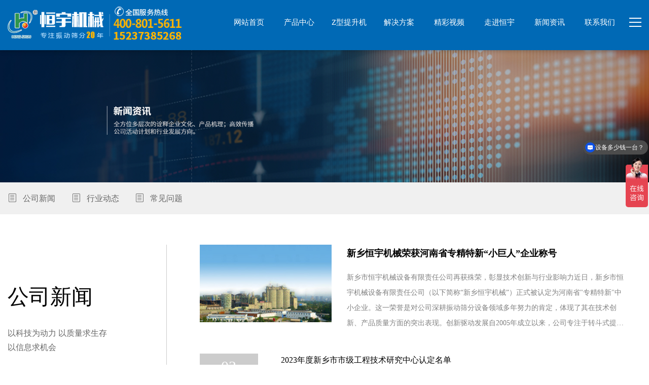

--- FILE ---
content_type: text/html; charset=utf-8
request_url: http://hyzds.com/news/
body_size: 13045
content:
<!DOCTYPE HTML>
<html>
<head>
	<meta charset="UTF-8">

<title>新闻资讯 - 新乡市恒宇机械设备有限责任公司</title>

<meta name="keywords" content="z型提升机,c型提升机,转斗式提升机,方形摇摆筛,螺旋输送机,新乡市恒宇机械设备有限责任公司">

<meta name="description" content="新乡市恒宇机械设备有限责任公司是一家生产振动筛分 • 过滤设备、Z型提升设备和隔油提升设备（油水分离器）的企业。公司位于太行山南麓，黄河之滨的新乡经济开发区，东靠京珠高速，西临京广铁路，中有107国道，交通便利，四通八达。0373-5712316">

<meta name="viewport" content="width=device-width, initial-scale=1">

<meta http-equiv="Content-Type" content="text/html; charset=utf-8"/>

<meta name="baidu-site-verification" content="code-mVOxfgrS3m" />

<script src="/App/Home/View/Default/Public/Js/jquery.js"></script>

<!-- Owl Stylesheets -->

<link rel="stylesheet" href="/App/Home/View/Default/Public/Js/assets/owlcarousel/assets/owl.carousel.min.css">

<link rel="stylesheet" href="/App/Home/View/Default/Public/Js/assets/owlcarousel/assets/owl.theme.default.min.css">

<script src="/App/Home/View/Default/Public/Js/assets/owlcarousel/owl.carousel.js"></script>

<!-- Owl Stylesheets -->

<link rel="stylesheet" href="/App/Home/View/Default/Public/Bootstrap/bootstrap.css">

<script src="/App/Home/View/Default/Public/Bootstrap/bootstrap.js"></script>

<link rel="stylesheet" href="/App/Home/View/Default/Public/BaguetteBox/baguetteBox.css">

<script src="/App/Home/View/Default/Public/BaguetteBox/baguetteBox.js"></script>

<link rel="stylesheet" href="/App/Home/View/Default/Public/Swiper/css/swiper.css">

<script src="/App/Home/View/Default/Public/Swiper/js/swiper.js"></script>

<!-- <link rel="stylesheet" href="/App/Home/View/Default/Public/Font-awesome/css/font-awesome.min.css"> -->

<script src="/App/Home/View/Default/Public/Superslide/jquery.SuperSlide.2.1.3.js"></script>

<link rel="stylesheet" href="/App/Home/View/Default/Public/Css/animate.min.css">

<link rel="stylesheet" href="/App/Home/View/Default/Public/Css/global.css">

<link rel="stylesheet" href="/App/Home/View/Default/Public/Css/media.css">

<link rel="stylesheet" href="/App/Home/View/Default/Public/Iconfont/iconfont.css">

<script src="/App/Home/View/Default/Public/Layer/layer.js"></script>

<script src="/App/Home/View/Default/Public/Js/wow.min.js"></script>


<script type="text/javascript">

      if (!(/msie [6|7|8|9]/i.test(navigator.userAgent))) {

            new WOW().init();

        };

      $(function(){

          wow = new WOW({boxClass: 'wow',animateClass: 'animated',offset:100});

          wow.init();

      })

</script>




<script>
var _hmt = _hmt || [];
(function() {
  var hm = document.createElement("script");
  hm.src = "https://hm.baidu.com/hm.js?da8a20e6c0445162a3f53fdc95af6ab0";
  var s = document.getElementsByTagName("script")[0]; 
  s.parentNode.insertBefore(hm, s);
})();
</script>




</head>
<body>
	<div id="top_bj">
	<div id="top_index" class="container">
		<div class="row">
			<div id="logo" class="col-xl-3 col-lg-4 col-12">
				<a href="http://www.hyzds.com">
					<img src="/App/Home/View/Default/Public/Image/logo.png" title="新乡市恒宇机械设备有限责任公司" alt="新乡市恒宇机械设备有限责任公司">
				</a>
			</div>
			<ul id="nav" class="col-xl-6 col-lg-8  hidden-md hidden-xs">
				<li><a href="/" class="big" target="_blank">网站首页</a></li>
				<li class="nav_cp">
					<a href="/product" class="big" target="_blank">产品中心</a>
					<div class="navson">
						<div class="container">
							<div class="row">
								<div class="cp_left col-xl-2 col-lg-3">
									<div class="tit">产品中心<span>product center</span></div>
									<div class="content">Z型提升机、螺旋输送设备、方形摇摆筛、餐厨有机垃圾降解系统、油水分离器等系列产品</div>
									<a href="/product" target="_blank">
										<div class="more">查看详情</div>
									</a>
								</div>
								<div class="cp_right col-xl-10 col-lg-9">

									<div class="nav_cplb">
											<div class="pic">
												<a href="/product/13" alt="" target="_blank">
													<img src="/Uploads/5cb4403e987a0.jpg" alt="">
												</a>
											</div>
											<a href="/product/13" alt="" target="_blank">
												<div class="tit">提升设备</div>
											</a>
											<dl class="cpdl">
												<dt><a href="/product/13_33"
															title="Z型转斗式提升机" target="_blank">Z型转斗式提升机</a></dt><dt><a href="/product/13_62"
															title="不锈钢Z型提升机" target="_blank">不锈钢Z型提升机</a></dt><dt><a href="/product/13_63"
															title="多点下料Z型提升机" target="_blank">多点下料Z型提升机</a></dt><dt><a href="/product/13_57"
															title="C型斗式提升机" target="_blank">C型斗式提升机</a></dt><dt><a href="/product/13_84"
															title="多点进料Z型提升机" target="_blank">多点进料Z型提升机</a></dt><dt><a href="/product/13_116"
															title="ZC混合型提升机" target="_blank">ZC混合型提升机</a></dt>											</dl>
										</div><div class="nav_cplb">
											<div class="pic">
												<a href="/product/14" alt="" target="_blank">
													<img src="/Uploads/5cb4409012671.jpg" alt="">
												</a>
											</div>
											<a href="/product/14" alt="" target="_blank">
												<div class="tit">精细筛分</div>
											</a>
											<dl class="cpdl">
												<dt><a href="/product/14_46"
															title="圆形不锈钢振动筛" target="_blank">圆形不锈钢振动筛</a></dt><dt><a href="/product/14_47"
															title="超声波振动筛" target="_blank">超声波振动筛</a></dt><dt><a href="/product/14_60"
															title="直排筛" target="_blank">直排筛</a></dt><dt><a href="/product/14_27"
															title="直线振动筛" target="_blank">直线振动筛</a></dt><dt><a href="/product/14_30"
															title="方形摇摆筛" target="_blank">方形摇摆筛</a></dt><dt><a href="/product/14_36"
															title="标准检验筛" target="_blank">标准检验筛</a></dt>											</dl>
										</div><div class="nav_cplb">
											<div class="pic">
												<a href="/product/10" alt="" target="_blank">
													<img src="/Uploads/5cb43ffded83a.jpg" alt="">
												</a>
											</div>
											<a href="/product/10" alt="" target="_blank">
												<div class="tit">矿用筛分</div>
											</a>
											<dl class="cpdl">
												<dt><a href="/product/10_45"
															title="大型直线筛" target="_blank">大型直线筛</a></dt><dt><a href="/product/10_43"
															title="滚筒筛" target="_blank">滚筒筛</a></dt>											</dl>
										</div><div class="nav_cplb">
											<div class="pic">
												<a href="/product/12" alt="" target="_blank">
													<img src="/Uploads/5cb4402a40006.jpg" alt="">
												</a>
											</div>
											<a href="/product/12" alt="" target="_blank">
												<div class="tit">输送设备</div>
											</a>
											<dl class="cpdl">
												<dt><a href="/product/12_41"
															title="U型螺旋输送机" target="_blank">U型螺旋输送机</a></dt><dt><a href="/product/12_56"
															title="倾斜管式螺旋输送机" target="_blank">倾斜管式螺旋输送机</a></dt><dt><a href="/product/12_55"
															title="垂直螺旋输送机" target="_blank">垂直螺旋输送机</a></dt><dt><a href="/product/12_61"
															title="无轴螺旋输送机" target="_blank">无轴螺旋输送机</a></dt><dt><a href="/product/12_114"
															title="不锈钢U型螺旋输送机" target="_blank">不锈钢U型螺旋输送机</a></dt><dt><a href="/product/12_65"
															title="双轴螺旋输送机" target="_blank">双轴螺旋输送机</a></dt>											</dl>
										</div><div class="nav_cplb">
											<div class="pic">
												<a href="/product/24" alt="" target="_blank">
													<img src="/Uploads/5d259b7b98a53.jpg" alt="">
												</a>
											</div>
											<a href="/product/24" alt="" target="_blank">
												<div class="tit">环保设备</div>
											</a>
											<dl class="cpdl">
												<dt><a href="/product/24_107"
															title="中小型隔油设备" target="_blank">中小型隔油设备</a></dt><dt><a href="/product/24_108"
															title="火锅油水分离器" target="_blank">火锅油水分离器</a></dt><dt><a href="/product/24_109"
															title="中小型隔油除渣一体机 " target="_blank">中小型隔油除渣一体机 </a></dt><dt><a href="/product/24_110"
															title="多功能小型油水分离器" target="_blank">多功能小型油水分离器</a></dt><dt><a href="/product/24_111"
															title="（Y7）系列全自动隔油提升一体化设备" target="_blank">（Y7）系列全自动隔油提升一体化设备</a></dt><dt><a href="/product/24_112"
															title="Y7AE餐饮自动油水分离器" target="_blank">Y7AE餐饮自动油水分离器</a></dt>											</dl>
										</div>
								</div>
							</div>
						</div>
					</div>
				</li>
				<li>
					<a href="/product" class="big" target="_blank">Z型提升机</a>
					<div class="navson">
						<div class="container">
							<div class="row">
								<div class="cp_left col-xl-2 col-lg-3">
									<div class="tit">产品中心<span>product center</span></div>
									<div class="content">Z型提升机、螺旋输送设备、方形摇摆筛、餐厨有机垃圾降解系统、油水分离器等系列产品</div>
									<a href="/product" target="_blank">
										<div class="more">查看详情</div>
									</a>
								</div>
								<div class="cp_right col-xl-10 col-lg-9">
					<dl class="jjdl pt-5">
					
						<dt><a href="/product/13_33" target="_blank">Z型转斗式提升机</a></dt><dt><a href="/product/13_62" target="_blank">不锈钢Z型提升机</a></dt><dt><a href="/product/13_63" target="_blank">多点下料Z型提升机</a></dt><dt><a href="/product/13_84" target="_blank">多点进料Z型提升机</a></dt><dt><a href="/product/13_57" target="_blank">C型斗式提升机</a></dt><dt><a href="/product/13_118" target="_blank">T型提升机</a></dt><dt><a href="/product/13_117" target="_blank">F型提升机</a></dt><dt><a href="/product/13_116" target="_blank">ZC混合型提升机</a></dt><dt><a href="/product/13_119" target="_blank">一字型斗式输送机</a></dt><dt><a href="/product/13_83" target="_blank">Z型斗式提升机</a></dt><dt><a href="/product/13_32" target="_blank">Z型斗提机</a></dt><dt><a href="/product/13_44" target="_blank">斗式提升机</a></dt>					</dl>
								<!--	<div class="nav_cplb">
											<div class="pic">
												<a href="/product/13" alt="" target="_blank">
													<img src="/Uploads/5cb4403e987a0.jpg" alt="">
												</a>
											</div>
											<a href="/product/13" alt="" target="_blank">
												<div class="tit">提升设备</div>
											</a>
											<dl class="cpdl">
												<dt><a href="/product/13_33"
															title="Z型转斗式提升机" target="_blank">Z型转斗式提升机</a></dt><dt><a href="/product/13_62"
															title="不锈钢Z型提升机" target="_blank">不锈钢Z型提升机</a></dt><dt><a href="/product/13_63"
															title="多点下料Z型提升机" target="_blank">多点下料Z型提升机</a></dt><dt><a href="/product/13_57"
															title="C型斗式提升机" target="_blank">C型斗式提升机</a></dt><dt><a href="/product/13_84"
															title="多点进料Z型提升机" target="_blank">多点进料Z型提升机</a></dt><dt><a href="/product/13_116"
															title="ZC混合型提升机" target="_blank">ZC混合型提升机</a></dt>											</dl>
										</div>-->
					
								</div>
							</div>
						</div>
					</div>
				
				</li>
				<li>
					<a href="/solution" class="big" target="_blank">解决方案</a>
					<div class="navson">
						<div class="container">
							<div class="row">
								<div class="cp_left col-lg-4">
									<div class="tit">解决方案<span>Customer case</span></div>
									<div class="content">　　Z型提升机、螺旋输送设备、方形摇摆筛、餐厨有机垃圾降解系统、油水分离器等系列产品</div>
									<a href="/solution">
										<div class="more" style="width: 35%;">查看详情</div>
									</a>
								</div>
								<div class="cp_right col-lg-8">
									<dl class="jjdl pt-5">

										<dt><a href="/solution/22_119" target="_blank">活性焦</a></dt><dt><a href="/solution/22_144" target="_blank">耐火材料</a></dt><dt><a href="/solution/22_120" target="_blank">凹凸棒土</a></dt><dt><a href="/solution/22_122" target="_blank">食品行业</a></dt><dt><a href="/solution/22_161" target="_blank">霞石粉</a></dt><dt><a href="/solution/22_160" target="_blank">尼龙颗粒</a></dt><dt><a href="/solution/22_158" target="_blank">催化剂</a></dt><dt><a href="/solution/22_150" target="_blank">农药</a></dt><dt><a href="/solution/22_148" target="_blank">稀土矿</a></dt><dt><a href="/solution/22_121" target="_blank">医药行业</a></dt><dt><a href="/solution/22_118" target="_blank">陶瓷行业</a></dt><dt><a href="/solution/22_117" target="_blank">颜料行业</a></dt>									</dl>
								</div>
							</div>
						</div>
					</div>
				</li>
				<li>
					<a href="/custom/t/23" class="big" target="_blank">精彩视频</a>
					<!--  <div class="navson">
				        <div class="container">
				            <div class="row">
				                <div class="cp_left col-12">
				                    <div class="tit">精彩视频<span>Wonderful video</span></div>
				                    <div class="content">　　Z型提升机、螺旋输送设备、方形摇摆筛、餐厨有机垃圾降解系统、油水分离器等系列产品</div>
				                    <a href="/article/10"><div class="more" style="width: 35%;">查看详情</div></a>
				                </div>
				              <div class="cp_right col-8">
				                    <dl class="jjdl pt-5">
				                       
				                        
				                        <dt><a href="/" target="_blank">颜料行业</a></dt>
				                        
				                    </dl>
				                </div>
				            </div>
				        </div>
				    </div>-->
				</li>
				<li>
					<a href="/company" class="big" target="_blank">走进恒宇</a>
					<div class="navson">
						<div class="container">
							<div class="row">
								<div class="cp_left col-lg-3">
									<div class="tit">走进恒宇<span>about hengyu</span></div>
									<div class="content" style="font-size: 12px;">
										　　“顺应市场要求” 一直是我们努力奋斗的目标
									</div>
									<a href="/company">
										<div class="more" style="width: 35%;">查看详情</div>
									</a>
								</div>
								<div class="cp_right col-lg-9">
									<dl class="jjdl pt-5">
										<dt><a href="/company/1" target="_blank">了解恒宇</a></dt>
										<dt><a href="/company/2" target="_blank">品牌文化</a></dt>
										<dt><a href="/company/t/15" target="_blank">发展历程</a></dt>
										<dt><a href="/company/25" target="_blank">领导致辞</a></dt>
									</dl>
								</div>
							</div>
						</div>
					</div>
				</li>
				<li><a href="/news" class="big" target="_blank">新闻资讯</a></li>
				<li><a href="/contact" class="big" target="_blank">联系我们</a></li>
				<div class="clear"></div>
			</ul>

			<div class="clear"></div>
		</div>
	</div>


	<link rel="stylesheet" href="/App/Home/View/Default/Public/Css/nav.css">
	<div id="c-header">
		<ul class="c-nav2 clear">
			<li><a href="/">首页</a></li>
			<li>
				<a href="javascript:;">产品中心<i class="iconfont iconjiantou-copy-copy"></i></a>
				<ul>
					<li><a href="/product/13">提升设备</a></li><li><a href="/product/14">精细筛分</a></li><li><a href="/product/10">矿用筛分</a></li><li><a href="/product/12">输送设备</a></li><li><a href="/product/24">环保设备</a></li><li><a href="/product/9">设备配件</a></li>				</ul>
			</li>
			<li><a href="/product">Z型提升机</a></li>
			<li>
				<a href="javascript:;">解决方案<i class="iconfont iconjiantou-copy-copy"></i></a>
				<ul>
					<li><a href="/" target="_blank">活性焦</a></li><li><a href="/" target="_blank">耐火材料</a></li><li><a href="/" target="_blank">凹凸棒土</a></li><li><a href="/" target="_blank">食品行业</a></li><li><a href="/" target="_blank">霞石粉</a></li><li><a href="/" target="_blank">尼龙颗粒</a></li><li><a href="/" target="_blank">催化剂</a></li><li><a href="/" target="_blank">农药</a></li><li><a href="/" target="_blank">稀土矿</a></li><li><a href="/" target="_blank">医药行业</a></li><li><a href="/" target="_blank">陶瓷行业</a></li><li><a href="/" target="_blank">颜料行业</a></li>					
				</ul>
			</li>
			<li><a href="/custom/t/23">精彩视频</a></li>
			<li>
				<a href="javascript:;">走进恒宇<i class="iconfont iconjiantou-copy-copy"></i></a>
				<ul>
					<li><a href=/company/1" target="_blank">了解恒宇</a></li>
					<li><a href="/company/2" target="_blank">品牌文化</a></li>
					<li><a href="/company/t/15" target="_blank">发展历程</a></li>
					<li><a href="/company/25" target="_blank">领导致辞</a></li>	
				</ul>
			</li>

			<!-- <div id="top_qh">
                <a href="" class="on">中</a>
                <a href="">EN</a>
                <div class="clear"></div>
            </div> -->
			<!--<li class="c-search-box">-->
			<!--<form action="/cx" method="get" id="form2">-->
			<!--<input type="text" id="keyword" name="keyword" placeholder="请输入关键词">-->
			<!--<button type="submit"><i class="iconfont iconsousuo"></i></button>-->
			<!--</form>-->
			<!--</li>-->
		</ul>
		<!-- 顶部移动端导航开关 -->
		<div class="c-switch right d-lg-none">
			<i></i>
			<i></i>
			<i></i>
		</div>

	</div>


</div>
<script>
	var $navLi = $("#nav li");
	$navLi.hover(function() {
		$(this).children('.navson').stop().slideDown();
	}, function() {
		$(this).children('.navson').stop().slideUp();
	});


	$(document).ready(function() {
		$("#form2").submit(function() {
			if ($("#keyword").val() == '') {
				layer.msg('请输入关键词');
				$("#keyword").focus();
				return false;
			}
		})
	})


	cNav();

	function cNav() {
		var oBody = $("body");
		var oNav = $("#c-header .c-nav");
		var oBtn = $("#c-header .c-switch");
		var oL = $("#c-header .c-nav li");
		var oA = $("#c-header .c-nav2 a");
		var num = 0;

		oBtn.click(function() {
			oBody.toggleClass('c-open');
		});

		$(window).resize(function() {
			if ($("#c-header .c-nav").css("display") == "block") {
				oBody.removeClass("c-open");
			}
		});

		oL.hover(function() {
			$(this).children("ul").stop().slideToggle();
		}, function() {
			$(this).children("ul").stop().slideToggle();
		});

		oA.click(function() {
			$(this).next().slideToggle();
		});

		oL.each(function() {
			if ($(this).hasClass("active")) {
				num = $(this).index();
			}
			$(this).hover(function() {
					oL.eq(num).removeClass("active");
				},
				function() {
					oL.eq(num).addClass("active");
				});
		});
	}
</script>

<!--<div class="zy_header">
	<div class="container">
		<a href="/" class="logo f_l"><img src="/App/Home/View/Default/Public/Image/logo.png" alt="新乡市恒宇机械设备有限责任公司"></a>
		<div class="menu f_r hidden-md hidden-sm hidden-xs">
			<ul>
				<li><a href="/">网站首页</a></li>
				<li><a href="/product">产品中心</a></li>
				<li><a href="/product/13">Z型提升机</a></li>
				<li><a href="/solution">解决方案</a></li>
				<li><a href="/custom/t/23">精彩视频</a></li>
				<li><a href="/company">走进恒宇</a></li>
				<li><a href="/news">新闻资讯</a></li>
				<li><a href="/contact">联系我们</a></li>
			</ul>
			<div class="clear"></div>
		</div>
		<div class="menu_icon hidden-lg"><a href="javascript:;"></a></div>
	</div>
</div>
<div class="slide_nav">
	<div class="nav_colse">x</div>
	<div class="n_logo"><a href="/"><img src="/App/Home/View/Default/Public/Image/aaa_mlogo.png" alt=""></a></div>
	<div class="nav cf">
		<ul>
			<li><a href="/"><i>首页</i><span></span></a></li>
			<li><a href="/product"><i>产品中心</i><span></span><q></q></a>
				<dl>
					<dd><a href="/product/13"><i>提升设备</i><span></span></a></dd><dd><a href="/product/14"><i>精细筛分</i><span></span></a></dd><dd><a href="/product/10"><i>矿用筛分</i><span></span></a></dd><dd><a href="/product/12"><i>输送设备</i><span></span></a></dd><dd><a href="/product/24"><i>环保设备</i><span></span></a></dd><dd><a href="/product/9"><i>设备配件</i><span></span></a></dd>				</dl>
			</li>
			<li><a href="/product/13"><i>Z型提升机</i><span></span><q></q></a></li>
			<li><a href="/solution"><i>解决方案</i><span></span><q></q></a>
				<dl>
					<dd><a href="/solution/22_119"><i>活性焦</i><span></span></a></dd><dd><a href="/solution/22_144"><i>耐火材料</i><span></span></a></dd><dd><a href="/solution/22_120"><i>凹凸棒土</i><span></span></a></dd><dd><a href="/solution/22_122"><i>食品行业</i><span></span></a></dd><dd><a href="/solution/22_161"><i>霞石粉</i><span></span></a></dd><dd><a href="/solution/22_160"><i>尼龙颗粒</i><span></span></a></dd><dd><a href="/solution/22_158"><i>催化剂</i><span></span></a></dd><dd><a href="/solution/22_150"><i>农药</i><span></span></a></dd><dd><a href="/solution/22_148"><i>稀土矿</i><span></span></a></dd><dd><a href="/solution/22_121"><i>医药行业</i><span></span></a></dd><dd><a href="/solution/22_118"><i>陶瓷行业</i><span></span></a></dd><dd><a href="/solution/22_117"><i>颜料行业</i><span></span></a></dd>				</dl>
			</li>
			<li><a href="/custom/t/23"><i>精彩视频</i><span></span><q></q></a></li>
			<li><a href="/company"><i>走进恒宇</i><span></span><q></q></a>
				<dl>
					<dd><a href="/company/1"><i>了解恒宇</i><span></span></a></dd>
					<dd><a href="/company/2"><i>品牌文化</i><span></span></a></dd>
					<dd><a href="/company/t/15"><i>发展历程</i><span></span></a></dd>
					<dd><a href="/company/25"><i>领导致辞</i><span></span></a></dd>
				</dl>
			</li>
			<li><a href="/news"><i>新闻资讯</i><span></span><q></q></a>
				<dl>
					<dd><a href="/news/8"><i>公司新闻</i><span></span></a></dd><dd><a href="/news/20"><i>行业动态</i><span></span></a></dd><dd><a href="/news/7"><i>常见问题</i><span></span></a></dd>				</dl>
			</li>
			<li><a href="/contact"><i>联系我们</i><span></span><q></q></a></li>
		</ul>
	</div>
	<div class="share">
		<div class="share_con">
			<div class="bdsharebuttonbox">
				<a href="javascript:;" class="bds_weixin" data-cmd="weixin" title="分享到微信"></a>
				<a href="javascript:;" class="bds_tsina" data-cmd="tsina" title="分享到新浪微博"></a>
				<a href="javascript:;" class="bds_fbook" data-cmd="fbook" title="分享到Facebook"></a>
				<a href="javascript:;" class="bds_twi" data-cmd="twi" title="分享到Twitter"></a>
			</div>
			<script>
				window._bd_share_config = {
					"common": {
						"bdSnsKey": {},
						"bdText": "",
						"bdMini": "2",
						"bdMiniList": false,
						"bdPic": "",
						"bdStyle": "0",
						"bdSize": "24"
					},
					"share": {}
				};
				with(document) 0[(getElementsByTagName('head')[0] || body).appendChild(createElement('script')).src =
					'http://bdimg.share.baidu.com/static/api/js/share.js?v=89860593.js?cdnversion=' + ~(-new Date() / 36e5)];
			</script>
		</div>
	</div>
</div>
<script>
	$(function() {
		var nav_colse = $('.nav_colse');
		var slide_nav = $('.slide_nav');
		$(".menu_icon").click(function() {
			slide_nav.css({
				display: "block",
				transition: "opacity .5s"
			});
		});
		nav_colse.on('click', function() {
			hideNav();
		});

		function hideNav() {
			slide_nav.css({
				display: "none",
				transition: "display 1s"
			});
		}
	})
</script>-->

	<div class="zy-banner"><img src="/App/Home/View/Default/Public/Banner/news.jpg"></div>
	<!--zy-banner-->
	<div class="zy-nav">
		 <div class="container">
                  <div class="swiper-container-nav">
                       <div class="swiper-wrapper tz-gallery">
                       	    <div class="swiper-slide"><a id="sub8" href="/news/8"><i class="iconfont icon-wenzhang"></i>公司新闻</a></div><div class="swiper-slide"><a id="sub20" href="/news/20"><i class="iconfont icon-wenzhang"></i>行业动态</a></div><div class="swiper-slide"><a id="sub7" href="/news/7"><i class="iconfont icon-wenzhang"></i>常见问题</a></div>                       </div>
                       <div class="swiper-pagination"></div>
                  </div>
                  <!--swiper-container-nav-->
                  <!-- Swiper JS -->
                        <script>
                            var swiper_partner = new Swiper('.swiper-container-nav', {
                            slidesPerView: 10,
                            slidesPerColumn: 1,
                            spaceBetween: 5,
                            autoplay: {
                                delay: 5000,
                                disableOnInteraction: false,
                            },               
                            breakpoints: {
                                1024: {
                                  slidesPerView: 6,
                                  spaceBetween: 5,
                                },
                                768: {
                                  slidesPerView: 3,
                                  spaceBetween: 5,
                                  pagination: {
                                    el: '.swiper-pagination',
                                    dynamicBullets:'false',
                                  },  
                                },
                                640: {
                                  slidesPerView: 3,
                                  spaceBetween: 5,
                                  pagination: {
                                    el: '.swiper-pagination',
                                    dynamicBullets:'false',
                                  },  
                                },
                                320: {
                                  slidesPerView: 1,
                                  spaceBetween: 0,
                                  pagination: {
                                    el: '.swiper-pagination',
                                    dynamicBullets:'false',
                                  },  
                                }
                              }
                        });
                        </script>
		 </div>
	</div>
	<!--zy-nav-->
	<script>
        $('#sub').addClass('on');
    </script>
	<!--zy-nav-->
	<div class="wrap">
		 <div class="news-01">
		 	  <div class="container">
		 	  	   	    <div class="col-lg-3 col-md-3 col-sm-12 news-01-tit">
		 	  	   	    	 	  <h4>公司新闻</h4>
		 	  	   	    	 	  <p class="hidden-sm hidden-xs">以科技为动力  以质量求生存  </br>以信息求机会</p>	
		 	  	   	    	 	  <p class="hidden-lg hidden-md">以科技为动力  以质量求生存  以信息求机会</p>	
		 	  	   	    	 	  <a class="hidden-sm hidden-xs" href="/news/8">查看更多<i class="iconfont icon-jiantou"></i></a>	 	  	   	    	 
		 	  	   	    </div>
		 	  	   	    <!--news-01-tit-->
		 	  	   	    <div class="col-lg-9 col-md-9 col-sm-12 news-01-lis">
		 	  	   	    	 <div class="news-01-lis1">
		 	  	   	    	 	  <div class="news-ln nopadding col-lg-4 col-md-4 col-xs-12 col-sm-12">
						 	  	   	    	 <a href="/news/8_172">
						 	  	   	    	 <img src="/App/Home/View/Default/Public/Image/news_nopic.jpg" alt="新乡恒宇机械荣获河南省专精特新“小巨人”企业称号">		 	  	   	    	 
						 	  	   	    	 <!-- <p><span>10</span></br>2026-01</p> -->
						 	  	   	    	 </a>
						 	  	   	      </div>
						 	  	   	      <div class="news-rn nopadding col-lg-8 col-md-8 col-xs-12 col-sm-12">
						 	  	   	    	 <h6><a href="/news/8_172">新乡恒宇机械荣获河南省专精特新“小巨人”企业称号</a></h6>
						 	  	   	    	 <p>新乡市恒宇机械设备有限责任公司再获殊荣，彰显技术创新与行业影响力近日，新乡市恒宇机械设备有限责任公司（以下简称“新乡恒宇机械”）正式被认定为河南省&quot;专精特新&quot;中小企业。这一荣誉是对公司深耕振动筛分设备领域多年努力的肯定，体现了其在技术创新、产品质量方面的突出表现。创新驱动发展自2005年成立以来，公司专注于转斗式提升输送设备及振动筛分、过滤设备的研发与生产，产品广泛应用于化工、新材料、食品、医药、环保、冶金、耐火材料等行业。通过持续研发投入，公司成功开发多项专利技术，设备性能得到显著提升。质量赢得信赖公司坚持“以情做人，以诚办事，以信经商”理念，严格执行国际质量管理标准，产品畅销国内外市场，获得客户广泛好评。荣誉开启新篇此次获评是公司发展的重要里程碑。作为2025年河南省“专精特新“企业，公司在散料提升输送设备领域具有较强竞争力，并持续推动行业技术进步。展望未来董事长张宏表示，将继续秉承创新方针，提升核心竞争力，为客户提供优质产品和服务。新乡恒宇机械正朝着成为全球知名机械设备供应商的目标迈进，为行业发展注入新动力。</p>
						 	  	   	      </div>
						 	  	   	      <div class="clear"></div>		 	  	   
				 	  	   	 </div>
				 	  	     <!--news-01-lis1-->
				 	  	     <div class="news-01-lis2">
				 	  	   	    <ul>
				 	  	   	    	 <li>
					 	  	   	    	 	<dt class="nopadding col-lg-2 col-md-2 col-xs-2 col-sm-2"><div class="news-01-time"><span>03</span>2023-11</div></dt>
					 	  	   	    	 	<dd class="nopadding col-lg-10 col-md-10 col-xs-10 col-sm-10"><h6><a href="/news/8_164">2023年度新乡市市级工程技术研究中心认定名单</a></h6><p></p></dd>
					 	  	   	    	 	<div class="clear"></div>
					 	  	   	    	 </li><li>
					 	  	   	    	 	<dt class="nopadding col-lg-2 col-md-2 col-xs-2 col-sm-2"><div class="news-01-time"><span>22</span>2023-07</div></dt>
					 	  	   	    	 	<dd class="nopadding col-lg-10 col-md-10 col-xs-10 col-sm-10"><h6><a href="/news/8_163">巨无霸大产量Z型转斗式提升机组装完毕！</a></h6><p>▍产品简介Z型斗式提升机是应用广泛的一种可以垂直同时能垂直和平行输送提升设备，它被用来提升各种物料，如：炉渣、矿石、煤、水泥熟料军工制造业等等。Ｚ系列是本公司引进国外同类产品先进技术开发的产品。&nbsp;▍适用物料我们的产品目前正常运行在以下行业物料生产中：化工原料，PVC塑料颗粒，耐火材料，环保活性炭、非金属矿制品、环保污泥颗粒、工业盐、废硫磺颗粒、炉渣、钢砂、猫砂、磨料等等。</p></dd>
					 	  	   	    	 	<div class="clear"></div>
					 	  	   	    	 </li>	 	  	   	    
				 	  	   	    </ul>
				 	  	   	    <div class="clear"></div>
				 	  	     </div>
				 	  	     <!--news-01-lis2-->
		 	  	   	    </div>
		 	  	   	    <!--news-01-lis-->
		 	  	   	    <div class="clear"></div>
		 	  </div>
		 </div>
		 <!--news-01-->
		 <div class="news-03">
		 	  <div class="container">
		 	  	   <div class="_03_news_tit animated zoomIn">行业动态</div>
		 	  	   <div  class="_03_news_ul">
                         <ul>
                         	  <li class="col-lg-6 col-md-6 col-sm-12 col-xs-12">
                         	  	  <div class="_items">
									  <div class="time">2026-01-10</div>
									  <div class="tit text-nowrap">新乡恒宇机械荣获河南省专精特新“小巨人”企业称号</div>
									  <div class="cont">新乡市恒宇机械设备有限责任公司再获殊荣，彰显技术创新与行业影响力近日，新乡市恒宇机械设备有限责任公司（以下简称“新乡恒宇机械”）正式被认定为河南省&quot;专精特新&quot;中小企业。这一荣誉是对公司深耕振动筛分设备领域多年努力的肯定，体现了其在技术创新、产品质量方面的突出表现。创新驱动发展自2005年成立以来，公司专注于转斗式提升输送设备及振动筛分、过滤设备的研发与生产，产品广泛应用于化工、新材料、食品、医药、环保、冶金、耐火材料等行业。通过持续研发投入，公司成功开发多项专利技术，设备性能得到显著提升。质量赢得信赖公司坚持“以情做人，以诚办事，以信经商”理念，严格执行国际质量管理标准，产品畅销国内外市场，获得客户广泛好评。荣誉开启新篇此次获评是公司发展的重要里程碑。作为2025年河南省“专精特新“企业，公司在散料提升输送设备领域具有较强竞争力，并持续推动行业技术进步。展望未来董事长张宏表示，将继续秉承创新方针，提升核心竞争力，为客户提供优质产品和服务。新乡恒宇机械正朝着成为全球知名机械设备供应商的目标迈进，为行业发展注入新动力。</div>
									  <div class="more"><span class="f_l">89</span><a class="f_r" href="/news/8_172">查看更多</a><div class="clear"></div></div>
								  </div>
                         	  </li><li class="col-lg-6 col-md-6 col-sm-12 col-xs-12">
                         	  	  <div class="_items">
									  <div class="time">2025-04-28</div>
									  <div class="tit text-nowrap">Z型提升机颗粒有机肥应用优势：低破损+节能省空间解决方案</div>
									  <div class="cont">导语‌：在有机肥生产过程中，颗粒破损率高、设备占地大、能耗过高等问题，一直是企业降本增效的“拦路虎”。如何以更环保、更经济的方式完成颗粒有机肥的垂直输送？‌Z型提升机‌凭借创新结构与技术突破，正成为行业高效生产的“隐形助手”。一、痛点直击：颗粒有机肥输送的三大挑战‌破损率高‌：传统斗式提升机摩擦剧烈，颗粒碎裂率超5%，导致成品品质下降、原料浪费；空间受限‌：厂房高度不足或横向布局复杂，设备安装难、维护成本高；能耗环保压力‌：开放式设计粉尘外溢，高耗能加剧企业运营成本。二、Z型提升机技术突破：破解行业难题的三大核心优势‌✅ ‌低至0.5%的破损率‌流入式喂料技术‌：通过缓冲进料口设计，避免颗粒直接撞击料斗，减少机械冲击；全封闭料斗结构‌：采用食品级耐磨材质，内部无缝隙摩擦，保障颗粒完整性；数据验证‌：某有机肥企业实测显示，成品颗粒完整率提升至99.3%，年节省原料损耗超15万元。✅ ‌Z型布局省空间：占地减少30%‌立体折线设计‌：垂直与水平输送无缝衔接，适配低矮厂房与复杂产线布局；多级联动提升‌：单机最大提升高度50米，可串联多台设备满足长距离输送需求；案例应用‌：安徽某企业改造后，设备占地面积从120㎡缩减至85㎡，释放空间用于新增产线。✅ ‌节能降耗：能耗直降20%‌智能变频驱动‌：根据物料流量自动调节运行功率，避免空载耗能；防尘密封技术‌：全封闭结构+脉冲除尘系统，粉尘外溢率＜0.1mg/m³，符合环保标准；防腐耐磨涂层‌：内部关键部件采用纳米涂层，寿命延长3倍，维护成本降低40%。三、场景化应用：从生产到包装的全流程赋能‌造粒后输送‌：精准衔接造粒机与干燥设备，保障湿颗粒无损转移；成品仓储提升‌：高效完成包装线至立体仓库的垂直输送，降低人工搬运成本；环保改造项目‌：替换老旧开放式设备，助力企业通过环评验收。四、客户见证：某有机肥龙头企业的增效实践‌背景‌：年产10万吨颗粒有机肥，原输送设备破损率高、粉尘污染严重；解决方案‌：定制Z型提升机（3级联动，总高度35米）+智能防尘系统；效果‌：颗粒破损率从4.8%降至0.3%，年节省原料成本52万元；能耗降低22%，粉尘排放达标率100%。结语‌：Z型提升机以“低破损、省空间、高能效”的差异化优势，正在重塑有机肥行业输送标准。无论是新建产线规划，还是现有设备升级，均可提供‌免费方案设计+实地试机服务‌。立即点击咨询，获取您的专属降本增效方案→</div>
									  <div class="more"><span class="f_l">1771</span><a class="f_r" href="/news/20_167">查看更多</a><div class="clear"></div></div>
								  </div>
                         	  </li><li class="col-lg-6 col-md-6 col-sm-12 col-xs-12">
                         	  	  <div class="_items">
									  <div class="time">2025-04-28</div>
									  <div class="tit text-nowrap">Z型提升机在环保行业活性炭废气处理的应用</div>
									  <div class="cont">Z型提升机在活性炭处理工业废气领域的应用优势主要体现在以下方面：一、密封防尘性能突出全封闭结构设计‌采用封闭式机壳与双层密封装置，避免活性炭粉尘污染作业环境，符合工业废气处理系统的洁净要求。二、物料保护能力卓越低破碎率输送‌流入式进料设计结合柔性牵引链条，使活性炭颗粒破碎率低于0.3%，保障活性炭孔隙结构的完整性，维持其吸附效率。防腐耐磨材质适配‌可选用316L不锈钢或高分子涂层料斗，延长设备使用寿命。三、节能与效率协同提升变频节能技术‌配备变频调速电机，能耗较传统设备降低30%，同时通过电能回馈系统实现二次节能。连续化生产支持‌单机处理能力达50吨/小时，配合自动化控制系统实现与活性炭吸附塔、再生炉等设备的无缝衔接，提升废气处理系统整体效率。四、场景适配性灵活多工艺节点衔接‌支持多点进料/出料配置，可同时连接活性炭烘干、筛分、吸附塔填充等多道工序，简化废气处理产线布局。空间利用率优化‌Z型输送轨迹可紧贴厂房结构布置，在有限空间内实现垂直与水平复合输送，适应老旧废气处理设施的改造需求。通过上述技术特性，Z型提升机成为活性炭废气处理系统中实现「高效输送-低损运维-绿色排放」三重目标的核心设备，其综合优势在化工、冶金等行业的废气治理项目中已得到验证。</div>
									  <div class="more"><span class="f_l">1163</span><a class="f_r" href="/news/20_166">查看更多</a><div class="clear"></div></div>
								  </div>
                         	  </li><li class="col-lg-6 col-md-6 col-sm-12 col-xs-12">
                         	  	  <div class="_items">
									  <div class="time">2024-07-31</div>
									  <div class="tit text-nowrap">一文全面讲解什么是z型提升机？</div>
									  <div class="cont">Z型提升机概述一、基本定义：&nbsp; - Z型提升机是新乡恒宇机械一种创新的散装物料（颗粒、粉料或小块状）提升输送设备，是转斗式提升机的一种类型，同时还有z型、c型、zc型、阶梯型、一字型等；z型提升机其设计采用了Z形路径，以满足客户提升和输送各种类型的物料。二、工作原理：- Z型提升机通过一系列安装在循环运行的链条上的料斗来装载物料。- 物料从进料口进入料斗后，随着链条的移动而被提升至预定的高度。- 在达到顶部的出料口时，料斗翻转装置使料斗发生一定的翻转，并将物料卸入接收容器或下一工序。三、结构组成- 1. 驱动装置：为整个提升机提供动力来源，使链条沿着预定的路线循环运转。- 2. 输送链条：作为承载料斗的主要构件，负责将料斗沿Z形路径移动。- 3. 料斗：也叫畚斗，用于装载物料的小型容器，承载物料时开口始终朝上，便于物料的装载和卸载。- 4. 机壳：保护内部组件不受外部环境的影响，并防止物料泄漏、污染和粉尘飞扬。- 5. 支撑结构：确保提升机整体的稳定性和安全性。四、优势特点- 1. 高效的空间利用：Z型提升机能够在有限的空间内实现高效的物料垂直提升和水平输送。- 2. 适用性强：适用于多种类型的物料，包括粉状、颗粒状和小块状物料。- 3. 一机多点进料与出料：可根据生产需求设置多个进料和出料口。- 4. 低能耗：在某些情况下，Z型提升机有一台电机驱动，相比传统提升机具有更低的能耗。- 5. 颗粒低破碎率：Z型提升机采用流入式给料（非挖料），减少颗粒物料的破碎情况。五、 应用领域- 1. 食品加工：如面粉、糖和其他食品原料的提升与输送。- 2.&nbsp;化工与制药行业：用于化学品、药物成分等物料的处理。- 3.&nbsp;农业与矿产资源行业：例如种子、肥料、矿物颗粒等物料的处理。六、结论&nbsp;&nbsp; &nbsp; Z型提升机因其独特的设计和高效的空间利用能力，在工业生产中发挥着重要作用。无论是化工原料的提升和配送、回收物料的处理和提升、矿石金属粉末的提升与运输、成品料的提升入仓，物料在不同的加工阶段间的转移、自动化生产线的循环进料和卸料，称重/包装线/配料/色选的物料供给等场景，这种类型的提升机都能有效地满足客户生产需求，同时也节能环保，提升了生产效率。随着技术的不断发展，未来的Z型提升机将会更加智能和高效，更好地适应各种复杂的工业应用场景。</div>
									  <div class="more"><span class="f_l">3486</span><a class="f_r" href="/news/20_165">查看更多</a><div class="clear"></div></div>
								  </div>
                         	  </li>                         </ul>
		 	  	   </div>
		 	  	   <!--_03_news_ul-->
		 	  </div>
		 </div>
		 <!--news-03-->
		 <div class="news-04">
		 	  <div class="container">
		 	  	   <div class="_04_news_tit animated zoomIn">常见问答</div>
		 	  	   <div  class="_04_news_ul">
                         <ul>
                         	  <li class="col-lg-4 col-md-4 col-sm-12 col-xs-12">
                         	  	  <div class="_items">
									<a href="/news/8_172">
										<div class="img"><img src="/Uploads/6961bd2f00168.jpg" onerror="this.src='/App/Home/View/Default/Public/Image/news_nopic.jpg'"  alt="新乡恒宇机械荣获河南省专精特新“小巨人”企业称号"/></div>
										<div class="time">2026-01-10</div>
										<div class="tit">新乡恒宇机械荣获河南省专精特新“小巨人”企业称号</div>
										<div class="cont">新乡市恒宇机械设备有限责任公司再获殊荣，彰显技术创新与行业影响力近日，新乡市恒宇机械设备有限责任公司（以下简称“新乡恒宇机械”）正式被认定为河南省&quot;专精特新&quot;中小企业。这一荣誉是对公司深耕振动筛分设备领域多年努力的肯定，体现了其在技术创新、产品质量方面的突出表现。创新驱动发展自2005年成立以来，公司专注于转斗式提升输送设备及振动筛分、过滤设备的研发与生产，产品广泛应用于化工、新材料、食品、医药、环保、冶金、耐火材料等行业。通过持续研发投入，公司成功开发多项专利技术，设备性能得到显著提升。质量赢得信赖公司坚持“以情做人，以诚办事，以信经商”理念，严格执行国际质量管理标准，产品畅销国内外市场，获得客户广泛好评。荣誉开启新篇此次获评是公司发展的重要里程碑。作为2025年河南省“专精特新“企业，公司在散料提升输送设备领域具有较强竞争力，并持续推动行业技术进步。展望未来董事长张宏表示，将继续秉承创新方针，提升核心竞争力，为客户提供优质产品和服务。新乡恒宇机械正朝着成为全球知名机械设备供应商的目标迈进，为行业发展注入新动力。</div>
									</a>
								  </div>
				              </li><li class="col-lg-4 col-md-4 col-sm-12 col-xs-12">
                         	  	  <div class="_items">
									<a href="/news/20_167">
										<div class="img"><img src="/Uploads/680f19a0a6510.jpg" onerror="this.src='/App/Home/View/Default/Public/Image/news_nopic.jpg'"  alt="Z型提升机颗粒有机肥应用优势：低破损+节能省空间解决方案"/></div>
										<div class="time">2025-04-28</div>
										<div class="tit">Z型提升机颗粒有机肥应用优势：低破损+节能省空间解决方案</div>
										<div class="cont">导语‌：在有机肥生产过程中，颗粒破损率高、设备占地大、能耗过高等问题，一直是企业降本增效的“拦路虎”。如何以更环保、更经济的方式完成颗粒有机肥的垂直输送？‌Z型提升机‌凭借创新结构与技术突破，正成为行业高效生产的“隐形助手”。一、痛点直击：颗粒有机肥输送的三大挑战‌破损率高‌：传统斗式提升机摩擦剧烈，颗粒碎裂率超5%，导致成品品质下降、原料浪费；空间受限‌：厂房高度不足或横向布局复杂，设备安装难、维护成本高；能耗环保压力‌：开放式设计粉尘外溢，高耗能加剧企业运营成本。二、Z型提升机技术突破：破解行业难题的三大核心优势‌✅ ‌低至0.5%的破损率‌流入式喂料技术‌：通过缓冲进料口设计，避免颗粒直接撞击料斗，减少机械冲击；全封闭料斗结构‌：采用食品级耐磨材质，内部无缝隙摩擦，保障颗粒完整性；数据验证‌：某有机肥企业实测显示，成品颗粒完整率提升至99.3%，年节省原料损耗超15万元。✅ ‌Z型布局省空间：占地减少30%‌立体折线设计‌：垂直与水平输送无缝衔接，适配低矮厂房与复杂产线布局；多级联动提升‌：单机最大提升高度50米，可串联多台设备满足长距离输送需求；案例应用‌：安徽某企业改造后，设备占地面积从120㎡缩减至85㎡，释放空间用于新增产线。✅ ‌节能降耗：能耗直降20%‌智能变频驱动‌：根据物料流量自动调节运行功率，避免空载耗能；防尘密封技术‌：全封闭结构+脉冲除尘系统，粉尘外溢率＜0.1mg/m³，符合环保标准；防腐耐磨涂层‌：内部关键部件采用纳米涂层，寿命延长3倍，维护成本降低40%。三、场景化应用：从生产到包装的全流程赋能‌造粒后输送‌：精准衔接造粒机与干燥设备，保障湿颗粒无损转移；成品仓储提升‌：高效完成包装线至立体仓库的垂直输送，降低人工搬运成本；环保改造项目‌：替换老旧开放式设备，助力企业通过环评验收。四、客户见证：某有机肥龙头企业的增效实践‌背景‌：年产10万吨颗粒有机肥，原输送设备破损率高、粉尘污染严重；解决方案‌：定制Z型提升机（3级联动，总高度35米）+智能防尘系统；效果‌：颗粒破损率从4.8%降至0.3%，年节省原料成本52万元；能耗降低22%，粉尘排放达标率100%。结语‌：Z型提升机以“低破损、省空间、高能效”的差异化优势，正在重塑有机肥行业输送标准。无论是新建产线规划，还是现有设备升级，均可提供‌免费方案设计+实地试机服务‌。立即点击咨询，获取您的专属降本增效方案→</div>
									</a>
								  </div>
				              </li><li class="col-lg-4 col-md-4 col-sm-12 col-xs-12">
                         	  	  <div class="_items">
									<a href="/news/20_166">
										<div class="img"><img src="/Uploads/680ef928831e3.jpg" onerror="this.src='/App/Home/View/Default/Public/Image/news_nopic.jpg'"  alt="Z型提升机在环保行业活性炭废气处理的应用"/></div>
										<div class="time">2025-04-28</div>
										<div class="tit">Z型提升机在环保行业活性炭废气处理的应用</div>
										<div class="cont">Z型提升机在活性炭处理工业废气领域的应用优势主要体现在以下方面：一、密封防尘性能突出全封闭结构设计‌采用封闭式机壳与双层密封装置，避免活性炭粉尘污染作业环境，符合工业废气处理系统的洁净要求。二、物料保护能力卓越低破碎率输送‌流入式进料设计结合柔性牵引链条，使活性炭颗粒破碎率低于0.3%，保障活性炭孔隙结构的完整性，维持其吸附效率。防腐耐磨材质适配‌可选用316L不锈钢或高分子涂层料斗，延长设备使用寿命。三、节能与效率协同提升变频节能技术‌配备变频调速电机，能耗较传统设备降低30%，同时通过电能回馈系统实现二次节能。连续化生产支持‌单机处理能力达50吨/小时，配合自动化控制系统实现与活性炭吸附塔、再生炉等设备的无缝衔接，提升废气处理系统整体效率。四、场景适配性灵活多工艺节点衔接‌支持多点进料/出料配置，可同时连接活性炭烘干、筛分、吸附塔填充等多道工序，简化废气处理产线布局。空间利用率优化‌Z型输送轨迹可紧贴厂房结构布置，在有限空间内实现垂直与水平复合输送，适应老旧废气处理设施的改造需求。通过上述技术特性，Z型提升机成为活性炭废气处理系统中实现「高效输送-低损运维-绿色排放」三重目标的核心设备，其综合优势在化工、冶金等行业的废气治理项目中已得到验证。</div>
									</a>
								  </div>
				              </li>                         </ul>
                         <div class="clear"></div>
		 	  	   </div>
		 	  	   <!--_04_news_ul-->
		 	  	   <div class="_04_news_more"><a href="/news/7">点击查看更多>></a></div>
		 	  </div>
		 </div>
		 <!--news-04-->
		 <div class="news-02">
		 	  <ul class="news-lis-items">
		 	  	  <li>
		 	  	   	  	  <a href="/news/8_172">
		 	  	   	  	  <div class="container">
		 	  	   	    	    <div class="nopadding col-lg-10 col-md-10">
		 	  	   	    	 	     <h4>新乡恒宇机械荣获河南省专精特新“小巨人”企业称号</h4>
		 	  	   	    	 	     <h6 class="hidden-lg hidden-md">2026-01-10</h6>
		 	  	   	    	 	  	 <p>新乡市恒宇机械设备有限责任公司再获殊荣，彰显技术创新与行业影响力近日，新乡市恒宇机械设备有限责任公司（以下简称“新乡恒宇机械”）正式被认定为河南省&quot;专精特新&quot;中小企业。这一荣誉是对公司深耕振动筛分设备领域多年努力的肯定，体现了其在技术创新、产品质量方面的突出表现。创新驱动发展自2005年成立以来，公司专注于转斗式提升输送设备及振动筛分、过滤设备的研发与生产，产品广泛应用于化工、新材料、食品、医药、环保、冶金、耐火材料等行业。通过持续研发投入，公司成功开发多项专利技术，设备性能得到显著提升。质量赢得信赖公司坚持“以情做人，以诚办事，以信经商”理念，严格执行国际质量管理标准，产品畅销国内外市场，获得客户广泛好评。荣誉开启新篇此次获评是公司发展的重要里程碑。作为2025年河南省“专精特新“企业，公司在散料提升输送设备领域具有较强竞争力，并持续推动行业技术进步。展望未来董事长张宏表示，将继续秉承创新方针，提升核心竞争力，为客户提供优质产品和服务。新乡恒宇机械正朝着成为全球知名机械设备供应商的目标迈进，为行业发展注入新动力。</p>
		 	  	   	    	   </div>
		 	  	   	    	   <div class="col-lg-2 col-md-2 news-02-data hidden-sm hidden-xs">
		 	  	   	    	 	    <dt><span>10</span></br>2026-01</dt>
		 	  	   	    	 	    <dd class="news-data-hover"><i class="iconfont icon-jiantou3"></i></dd>
		 	  	   	    	   </div>
		 	  	   	      </div>
		 	  	   	      </a>
		 	  	   	  </li><li>
		 	  	   	  	  <a href="/news/20_167">
		 	  	   	  	  <div class="container">
		 	  	   	    	    <div class="nopadding col-lg-10 col-md-10">
		 	  	   	    	 	     <h4>Z型提升机颗粒有机肥应用优势：低破损+节能省空间解决方案</h4>
		 	  	   	    	 	     <h6 class="hidden-lg hidden-md">2025-04-28</h6>
		 	  	   	    	 	  	 <p>导语‌：在有机肥生产过程中，颗粒破损率高、设备占地大、能耗过高等问题，一直是企业降本增效的“拦路虎”。如何以更环保、更经济的方式完成颗粒有机肥的垂直输送？‌Z型提升机‌凭借创新结构与技术突破，正成为行业高效生产的“隐形助手”。一、痛点直击：颗粒有机肥输送的三大挑战‌破损率高‌：传统斗式提升机摩擦剧烈，颗粒碎裂率超5%，导致成品品质下降、原料浪费；空间受限‌：厂房高度不足或横向布局复杂，设备安装难、维护成本高；能耗环保压力‌：开放式设计粉尘外溢，高耗能加剧企业运营成本。二、Z型提升机技术突破：破解行业难题的三大核心优势‌✅ ‌低至0.5%的破损率‌流入式喂料技术‌：通过缓冲进料口设计，避免颗粒直接撞击料斗，减少机械冲击；全封闭料斗结构‌：采用食品级耐磨材质，内部无缝隙摩擦，保障颗粒完整性；数据验证‌：某有机肥企业实测显示，成品颗粒完整率提升至99.3%，年节省原料损耗超15万元。✅ ‌Z型布局省空间：占地减少30%‌立体折线设计‌：垂直与水平输送无缝衔接，适配低矮厂房与复杂产线布局；多级联动提升‌：单机最大提升高度50米，可串联多台设备满足长距离输送需求；案例应用‌：安徽某企业改造后，设备占地面积从120㎡缩减至85㎡，释放空间用于新增产线。✅ ‌节能降耗：能耗直降20%‌智能变频驱动‌：根据物料流量自动调节运行功率，避免空载耗能；防尘密封技术‌：全封闭结构+脉冲除尘系统，粉尘外溢率＜0.1mg/m³，符合环保标准；防腐耐磨涂层‌：内部关键部件采用纳米涂层，寿命延长3倍，维护成本降低40%。三、场景化应用：从生产到包装的全流程赋能‌造粒后输送‌：精准衔接造粒机与干燥设备，保障湿颗粒无损转移；成品仓储提升‌：高效完成包装线至立体仓库的垂直输送，降低人工搬运成本；环保改造项目‌：替换老旧开放式设备，助力企业通过环评验收。四、客户见证：某有机肥龙头企业的增效实践‌背景‌：年产10万吨颗粒有机肥，原输送设备破损率高、粉尘污染严重；解决方案‌：定制Z型提升机（3级联动，总高度35米）+智能防尘系统；效果‌：颗粒破损率从4.8%降至0.3%，年节省原料成本52万元；能耗降低22%，粉尘排放达标率100%。结语‌：Z型提升机以“低破损、省空间、高能效”的差异化优势，正在重塑有机肥行业输送标准。无论是新建产线规划，还是现有设备升级，均可提供‌免费方案设计+实地试机服务‌。立即点击咨询，获取您的专属降本增效方案→</p>
		 	  	   	    	   </div>
		 	  	   	    	   <div class="col-lg-2 col-md-2 news-02-data hidden-sm hidden-xs">
		 	  	   	    	 	    <dt><span>28</span></br>2025-04</dt>
		 	  	   	    	 	    <dd class="news-data-hover"><i class="iconfont icon-jiantou3"></i></dd>
		 	  	   	    	   </div>
		 	  	   	      </div>
		 	  	   	      </a>
		 	  	   	  </li><li>
		 	  	   	  	  <a href="/news/20_166">
		 	  	   	  	  <div class="container">
		 	  	   	    	    <div class="nopadding col-lg-10 col-md-10">
		 	  	   	    	 	     <h4>Z型提升机在环保行业活性炭废气处理的应用</h4>
		 	  	   	    	 	     <h6 class="hidden-lg hidden-md">2025-04-28</h6>
		 	  	   	    	 	  	 <p>Z型提升机在活性炭处理工业废气领域的应用优势主要体现在以下方面：一、密封防尘性能突出全封闭结构设计‌采用封闭式机壳与双层密封装置，避免活性炭粉尘污染作业环境，符合工业废气处理系统的洁净要求。二、物料保护能力卓越低破碎率输送‌流入式进料设计结合柔性牵引链条，使活性炭颗粒破碎率低于0.3%，保障活性炭孔隙结构的完整性，维持其吸附效率。防腐耐磨材质适配‌可选用316L不锈钢或高分子涂层料斗，延长设备使用寿命。三、节能与效率协同提升变频节能技术‌配备变频调速电机，能耗较传统设备降低30%，同时通过电能回馈系统实现二次节能。连续化生产支持‌单机处理能力达50吨/小时，配合自动化控制系统实现与活性炭吸附塔、再生炉等设备的无缝衔接，提升废气处理系统整体效率。四、场景适配性灵活多工艺节点衔接‌支持多点进料/出料配置，可同时连接活性炭烘干、筛分、吸附塔填充等多道工序，简化废气处理产线布局。空间利用率优化‌Z型输送轨迹可紧贴厂房结构布置，在有限空间内实现垂直与水平复合输送，适应老旧废气处理设施的改造需求。通过上述技术特性，Z型提升机成为活性炭废气处理系统中实现「高效输送-低损运维-绿色排放」三重目标的核心设备，其综合优势在化工、冶金等行业的废气治理项目中已得到验证。</p>
		 	  	   	    	   </div>
		 	  	   	    	   <div class="col-lg-2 col-md-2 news-02-data hidden-sm hidden-xs">
		 	  	   	    	 	    <dt><span>28</span></br>2025-04</dt>
		 	  	   	    	 	    <dd class="news-data-hover"><i class="iconfont icon-jiantou3"></i></dd>
		 	  	   	    	   </div>
		 	  	   	      </div>
		 	  	   	      </a>
		 	  	   	  </li><li>
		 	  	   	  	  <a href="/news/20_165">
		 	  	   	  	  <div class="container">
		 	  	   	    	    <div class="nopadding col-lg-10 col-md-10">
		 	  	   	    	 	     <h4>一文全面讲解什么是z型提升机？</h4>
		 	  	   	    	 	     <h6 class="hidden-lg hidden-md">2024-07-31</h6>
		 	  	   	    	 	  	 <p>Z型提升机概述一、基本定义：&nbsp; - Z型提升机是新乡恒宇机械一种创新的散装物料（颗粒、粉料或小块状）提升输送设备，是转斗式提升机的一种类型，同时还有z型、c型、zc型、阶梯型、一字型等；z型提升机其设计采用了Z形路径，以满足客户提升和输送各种类型的物料。二、工作原理：- Z型提升机通过一系列安装在循环运行的链条上的料斗来装载物料。- 物料从进料口进入料斗后，随着链条的移动而被提升至预定的高度。- 在达到顶部的出料口时，料斗翻转装置使料斗发生一定的翻转，并将物料卸入接收容器或下一工序。三、结构组成- 1. 驱动装置：为整个提升机提供动力来源，使链条沿着预定的路线循环运转。- 2. 输送链条：作为承载料斗的主要构件，负责将料斗沿Z形路径移动。- 3. 料斗：也叫畚斗，用于装载物料的小型容器，承载物料时开口始终朝上，便于物料的装载和卸载。- 4. 机壳：保护内部组件不受外部环境的影响，并防止物料泄漏、污染和粉尘飞扬。- 5. 支撑结构：确保提升机整体的稳定性和安全性。四、优势特点- 1. 高效的空间利用：Z型提升机能够在有限的空间内实现高效的物料垂直提升和水平输送。- 2. 适用性强：适用于多种类型的物料，包括粉状、颗粒状和小块状物料。- 3. 一机多点进料与出料：可根据生产需求设置多个进料和出料口。- 4. 低能耗：在某些情况下，Z型提升机有一台电机驱动，相比传统提升机具有更低的能耗。- 5. 颗粒低破碎率：Z型提升机采用流入式给料（非挖料），减少颗粒物料的破碎情况。五、 应用领域- 1. 食品加工：如面粉、糖和其他食品原料的提升与输送。- 2.&nbsp;化工与制药行业：用于化学品、药物成分等物料的处理。- 3.&nbsp;农业与矿产资源行业：例如种子、肥料、矿物颗粒等物料的处理。六、结论&nbsp;&nbsp; &nbsp; Z型提升机因其独特的设计和高效的空间利用能力，在工业生产中发挥着重要作用。无论是化工原料的提升和配送、回收物料的处理和提升、矿石金属粉末的提升与运输、成品料的提升入仓，物料在不同的加工阶段间的转移、自动化生产线的循环进料和卸料，称重/包装线/配料/色选的物料供给等场景，这种类型的提升机都能有效地满足客户生产需求，同时也节能环保，提升了生产效率。随着技术的不断发展，未来的Z型提升机将会更加智能和高效，更好地适应各种复杂的工业应用场景。</p>
		 	  	   	    	   </div>
		 	  	   	    	   <div class="col-lg-2 col-md-2 news-02-data hidden-sm hidden-xs">
		 	  	   	    	 	    <dt><span>31</span></br>2024-07</dt>
		 	  	   	    	 	    <dd class="news-data-hover"><i class="iconfont icon-jiantou3"></i></dd>
		 	  	   	    	   </div>
		 	  	   	      </div>
		 	  	   	      </a>
		 	  	   	  </li>		 	  </ul>
		 	  <div class="clear"></div>
		 	 <div class="_02_news_more"><a href="/news/4">点击查看更多>></a></div>
		 </div>
		 <!--news-02-->
	</div>
	<!--wrap-->
	<div class="section section8">

              <div class="section_08">

                   <div class="container">

                        <div class="section-08-1">

                             <div class="items hidden-sm hidden-xs">全国服务热线：<span>400-801-5611<br>0373-5712316</span>&nbsp;&nbsp;/&nbsp;&nbsp;<span>15237385268</span></div>

                             <div class="items items-logo"><img src="/App/Home/View/Default/Public/Image/footer_logo.png" alt="新乡市恒宇机械设备有限责任公司"></div>

                             <div class="items hidden-sm hidden-xs t_r"><a href="javascript:;" class="weixin"><i class="iconfont icon-weixin"></i><img src="/App/Home/View/Default/Public/Image/ewm.png"></a></div>

                        </div>

                        <!--section-08-1-->

                        <div class="section-08-2 hidden-sm hidden-xs">

                             <a href="/">网站首页</a><a href="/product">产品中心</a><a href="/product/13">Z型提升机</a><a href="/solution">解决方案</a><a href="/custom/t/23">精彩视频</a><a href="/company">走进恒宇</a><a href="/news">新闻资讯</a><a href="/contact">联系我们</a>

                        </div>

                        <!--section-08-2-->

                        <div class="section-08-3 hidden-xs hidden-sm">

                            网站关键词：Z型提升机　方形摇摆筛　直线振动筛　超声波振动筛　螺旋输送机</br>

                             电话：400-801-5611&nbsp;&nbsp;0373-5712316　手机：15237385268　传真：0373-5712332　地址：中国 新乡市经济开发区青龙路中段恒宇路8号</br>Copyright©2019 新乡市恒宇机械设备有限责任公司　All　Rights  Reserved　 <a href="/admin" target="_blank">　[后台登陆]</a>  　[<script type="text/javascript" src="https://s23.cnzz.com/z_stat.php?id=1277677336&web_id=1277677336"></script>]<br>

                              友情链接：<a href="http://www.chinayinghong.com" target="_blank">油水分离器&nbsp;|&nbsp;</a><a href="http://hyzds.bce188.cxjs.net.cn/" target="_blank">恒宇机械设备&nbsp;|&nbsp;</a>
                        </div>

                        <!--section-08-3-->

                        <div class="section-08-3 hidden-lg hidden-md">

                             电话：400-801-5611&nbsp;&nbsp;0373-5712316　手机：15237385268　手机：15237385268　传真：0373-5712332</br>地址：中国 新乡市经济开发区青龙路中段恒宇路8号</br>Copyright©2019 新乡市恒宇机械设备有限责任公司　All　Rights  Reserved<a href="http://www.beian.miit.gov.cn/" target="_blank">备案号：豫ICP备11012100号-1 </a><a href="/admin" target="_blank">　[后台登陆]</a>



                        </div>

                        <!--section-08-3-->

                   </div>

              </div>


</div>


<!--section-08 end-->

<!-- <div class="bottom hidden-lg hidden-md">

     <a href="/"><div class="f1">首页</div></a> 

     <a href="tel:15237385268"><div class="f2">电话</div></a>

     <a href="/product"><div class="f3">产品</div></a> -->

     <!-- <a href="sms:15237385268"><div class="f4">短信</div></a> -->

     <!-- <a href="/"><div class="f5">TOP</div></a> 

</div> -->
  <p align="center"> <a href="https://beian.miit.gov.cn/" target="_blank">备案号：豫ICP备11012100号-1</a></p>



  
  
  <!--Right-disabled-->
<!-- <script type="text/javascript"> document.body.oncontextmenu=document.body.ondragstart= document.body.onselectstart=document.body.onbeforecopy=function(){return false;};
  document.body.onselect=document.body.oncopy=document.body.onmouseup=function(){document.selection.empty();}; </script> -->
  <!--Right-disabled-->
</body>	
</html>

--- FILE ---
content_type: text/css
request_url: http://hyzds.com/App/Home/View/Default/Public/Css/global.css
body_size: 11194
content:
@charset "utf-8";
/* CSS Document */
*{margin:0px;padding:0px;}
body,div,dl,dt,dd,ul,ol,li,h1,h2,h3,h4,h5,h6,pre,code,form,fieldset,legend,input,button,textarea,p,blockquote,th,td { font-size:14px;margin:0; padding:0; }
body { background: #fff; color:#444;font-size:14px;font-family: 'Microsoft YaHei';}
td,th,caption {  }   
address, caption, cite, code, dfn, em, th, var { font-style:normal; font-weight:normal;}   
a {text-decoration:none; }   
a:hover { text-decoration:none; }   
img { border:none; }   
ol,ul,li { list-style:none; } 
table { border-collapse:collapse; }   
html {overflow-y: scroll;}   
a,button{cursor:pointer;}
input,textarea{outline: none;  }
textarea{resize:none;}
.clear{clear: both;}
.d-flex{display: flex;display: -webkit-flex;}
.f_l{float:left;}
.f_r{float:right;}
.t_r{text-align:right;}
.clear{clear:both;}
.rel{position:relative;}
.pos{position:absolute;}
@media only screen and (max-width: 768px){
.nopadding{padding:0;}
}


/*header css*/
.header{background: rgba(0,105,181,.7);position: fixed;left: 0;top:-100px;width: 100%;z-index: 10000;transition: all .4s;box-shadow: 0 4px 6px rgba(0,0,0,0.2)}
.logo{height: 65px;position: absolute;left: 0;top:50%;margin-top: -30px;}
.logo img{height: 100%;display: block;}
.menu_icon{background: url(../Image/aaa_nav.png) no-repeat center;background-size: 32px 25px;position: absolute;width: 35px;height: 35px;right: 0;top:12px;cursor: pointer;}
.zy_header{background: #0069b5;}
@media only screen and (max-width: 1200px) and (min-width: 768px){
  .header .container,.zy_header .container{height: 60px;width: 96%;}
  .logo{height: 44px;margin-top: -22px;}
}
@media only screen and (max-width: 767px){
  .header .container,.zy_header .container{height: 50px;padding:0 15px;width: 100%;}
  .logo{height: 34px;margin-top: -17px;left: 15px;}
  .menu_icon{right: 15px;top:7px;}
}
.menu{width: 65%; text-align: center;}
.menu ul{display: flex;}
.menu li{flex: 1;position: relative;line-height: 100px;height: 100px;}
.menu li:after{width: 0;left: 50%; background: #ffb400;position: absolute;bottom:0;height: 3px;content: '';transition: all .4s;}
.menu li a{color: #fff;font-size: 16px;}
.menu li a:hover{color: #ffb400;}
.menu li:hover:after{left: 0;width: 100%;}
.zy_banner img{max-width: 100%;display: block;}
/*首页头部样式结束*/
.slide_nav{display: none;position: fixed;top: 0px;left: 0;bottom: 0px;width: 100%;background: #1c1c1f url(../Image/nav_bg.png) no-repeat right bottom;z-index: 999999;}
.slide_nav .n_logo{height: 100px;line-height: 100px;padding-left: 75px;}
.slide_nav .n_logo img{vertical-align: middle;max-width: 100%;}
.slide_nav .nav{overflow: hidden;position: relative;z-index: 99999;}
.slide_nav .nav.overY{overflow-y: auto;}
.slide_nav ul li{color: #fff;position: relative;}
.slide_nav ul li>a{display: block;padding-left: 75px;color: #fff;font-size: 16px;line-height: 60px; border-bottom: 1px solid #212124;position: relative;}
.slide_nav ul li>a q{display:block;width:11px;position: absolute;right: 30px;top: 0%;background: url(../Image/jia.png) no-repeat center;}
.slide_nav ul li.activ>a q{background: url(../Image/jian.png) no-repeat center;}
.slide_nav ul li>a i{position: relative;z-index: 2;font-style: normal;}
.slide_nav ul li>a span{position: absolute;top: 0px;left: 0px;bottom:0; background: #d7000f;width: 0%;z-index: 0;transition:all .4s;}
.slide_nav ul li:hover>a span{width: 100%;}
.slide_nav ul li.activ>a span{width: 100%;}
.slide_nav ul li dl{display: none;}
.slide_nav ul li dd{line-height: 45px;position: relative;}
.slide_nav ul li dd>a{display: block;padding-left: 95px;font-size: 14px;color: #fff;}
.slide_nav ul li dd>a i{position: relative;z-index: 2;font-style: normal;}
.slide_nav ul li dd>a span{height:45px;position: absolute;top: 0px;left: 0px;background: #000;width: 0%;z-index: 0;-webkit-transition:all 0.3s ease-out;transition:all 0.3s ease-out;}
.slide_nav ul li dd:hover>a span{width: 100%;}
.slide_nav .nav_colse{position: absolute;right: 0px;top: 0px;width:50px;height: 50px;background: #000;cursor: pointer;text-align: center;line-height: 50px;color: #fff;font-size: 16px;}
.slide_nav .share{position: relative;height: 290px;}
.slide_nav .share .share_con{position: absolute;left:0px;right:0px;text-align: center;bottom:65px;}
.slide_nav .share .share_con .bdshare-button-style0-24 a,.slide_nav .share .share_con .bdshare-button-style0-24 .bds_more{float:none;display:inline-block;width:22px;height: 20px;padding-left: 0;}
.slide_nav .share .share_con .bdshare-button-style0-24 .bds_tsina{background: url(../Image/sina.png) no-repeat left center;}
.slide_nav .share .share_con .bdshare-button-style0-24 .bds_weixin{background: url(../Image/weixin.png) no-repeat left center;}
.slide_nav .share .share_con .bdshare-button-style0-24 .bds_fbook{background: url(../Image/face.png) no-repeat left center;}
.slide_nav .share .share_con .bdshare-button-style0-24 .bds_twi{background: url(../Image/twi.png) no-repeat left center;}
.slide_nav .share .share_con .bdshare-button-style0-24 .bds_lin{background: url(../Image/lik.png) no-repeat left center;}
@media only screen and (max-width: 1600px){
  .slide_nav .share{height: 200px;}
}
@media only screen and (max-width: 1400px){
  .slide_nav{width: 300px;}
  .slide_nav .n_logo{padding-left: 45px;}
  .slide_nav ul li>a{padding-left:45px;}
  .slide_nav .share{height: 100px;}
  .slide_nav .share .share_con{bottom:30px;}
  .slide_nav ul li dd>a{padding-left: 60px;}
}
@media only screen and (max-width:800px){
  .slide_nav .share{height: 200px;}
}
@media only screen and (max-width: 767px){
  .slide_nav{width: 100%; }
  .slide_nav .share{height: 150px;}
}

/*public css*/
.section-tit{text-align: center;margin-bottom: 50px;}
.section-tit h4{font-size: 28px;color: #fff;line-height: 35px;}
.section-tit i{display: block;width: 55px;height: 1px;background:#8898a6;margin:12px auto;}
.section-tit p{font-size: 16px;color: rgba(255,255,255,.5);line-height: 30px;}
@media only screen and (max-width: 767px){
.section-tit h4{font-size: 20px;}
.section-tit p{font-size: 14px;line-height: 26px;}
.section-tit{text-align: center;margin-bottom: 20px;}
}

/*index css*/
.section_01{background: url(../Image/section-02-bg.jpg) center no-repeat;height: 920px;}
.section-01-flash{width: 100%;height: 100%;position: relative;}
.section-01-flash .swiper-container{width: 100%;height: 100%;position: relative;overflow: hidden;}
.section-01-flash .swiper-container-flash .swiper-slide{position: relative;width: 100%;height: 100%;overflow: hidden;float: left;}
.section-01-box{position: absolute;width: 100%;left: 0;z-index: 3;top:20%;transform: translateY(-50%);-webkit-transform:translateY(-50%);}
.section-01-box .section-01-tit{text-align: center;}
.section-01-box .section-01-tit img{max-width: 100%;}
.section-01-num{margin-top: 45px;}
.swiper-container-num{width: 90%;overflow: hidden;margin:0 auto;}
.swiper-container-num .swiper-slide{margin-bottom: 1rem;}
.swiper-container-num .swiper-slide a{display: block;width: 100%; background: rgba(1,104,183,.78);padding:30px 0;color: #fff;text-align: center;}
.swiper-container-num .swiper-slide a h4{font-family: Impact;font-size: 96px;}
.swiper-container-num .swiper-slide a p{font-size: 25px;margin-top: 15px;}
.section-01-lis{margin-top: 90px;}
.swiper-container-lis{width: 100%;overflow: hidden;margin:0 auto;}
.swiper-container-lis .swiper-slide{margin-bottom: 1rem;}
.swiper-container-lis .swiper-slide a{display: block; text-align: center;}
.swiper-container-lis .swiper-slide a img{display: block;width: 100%;}
.swiper-container-lis .swiper-slide a h4{display: block;width: 100%;line-height: 40px;color: #fff;font-size: 16px;transition: all .4s;}
.swiper-container-lis .swiper-slide a:hover h4{background: #005fa3;}
@media only screen and (max-width: 767px){
  .section-01-num{margin-top: 25px;}
  .swiper-container-num{width: 60%;}
  .swiper-container-num .swiper-slide a{padding:15px 0;}
  .swiper-container-num .swiper-slide a h4{font-size: 36px;}
  .swiper-container-num .swiper-slide a p{font-size: 16px;}
  .section-01-lis{margin-top: 30px;}
  .swiper-container-lis{width: 80%;}
}
.section_02{background: url(../Image/section-02-bg.jpg) center no-repeat;height: 920px;}
.swiper-02-img img{width: 100%;}
.section-02-con .swiper-container{width: 100%;}
.section-02-con .swiper-02-pagination{display: flex;padding: 10px 0;}
.section-02-con .swiper-02-pagination .swiper-pagination-bullet{flex:1;opacity: 0.4;text-align: center;background: none;border-radius: 0;height: auto;outline: none; color: rgba(255,255,255,.5);font-size: 24px;transition: all .4s;cursor: pointer;}
.section-02-con .swiper-02-pagination .swiper-pagination-bullet i{font-size: 40px;}
.section-02-con .swiper-02-pagination .swiper-pagination-bullet-active{ opacity: 1;color: #ffb400;}
.section-02-con .swiper-02-text {width: 100%;margin-top: 45px;}
.section-02-con .swiper-02-text .swiper-slide p{color: #8d9aa8;font-size: 16px;line-height: 30px;overflow: hidden;display: -webkit-box;-webkit-line-clamp:6;-webkit-box-orient:vertical;}
.section-02-con .swiper-02-text .swiper-slide p a{color: #ffb400;font-size: 16px;}
.section-02-con .swiper-02-text .swiper-slide .section-02-num{margin-top: 35px;}
.section-02-con .swiper-02-text .swiper-slide .section-02-num .item-thread{border-right: solid 1px #6e8394;}
.section-02-con .swiper-02-text .swiper-slide .section-02-num .items{text-align: center;line-height: 28px;padding-top:10px; color: #8d9aa8;font-size: 16px;}
.section-02-con .swiper-02-text .swiper-slide .section-02-num .items span{font-size: 50px;font-family: Impact;color: #fff;}
@media only screen and (max-width: 767px){
  .section-02-con .swiper-02-pagination .swiper-pagination-bullet{font-size: 16px;}
  .section-02-con .swiper-02-text .swiper-slide p{font-size: 14px;}
  .section-02-con .swiper-02-text .swiper-slide p a{font-size: 14px;}
  .section-02-con .swiper-02-textp {margin-top: 25px;}
}
.section_03{background: url(../Image/section-04-bg.jpg) center no-repeat;height: 920px;position: relative;}
.section-03-lis{position: absolute;height: 100%;background: rgba(19,54,85,.95);left: 0;z-index: 3;}
.section-03-con{width: 100%;height: 100%;position: relative;}
.section-03-con .con{right: 50px;width: 65%;top:50%;transform:translateY(-50%);-webkit-transform:translateY(-50%);}
.section-03-con .con h4{font-size: 30px;color: rgba(255,255,255,.3);}
.section-03-items h6{font-size: 20px;color: #ffb400;margin-top: 45px;margin-bottom: 30px;}
.section-03-items .swiper-slide a{display: block;line-height: 48px;overflow: hidden;text-overflow: ellipsis;white-space: nowrap; border:solid 1px rgba(255,255,255,.5);color: #fff;font-size: 16px; text-align: center;transition: all .4;}
.section-03-items .swiper-slide a:hover{background: #0371bc; border:solid 1px #0371bc;}
.section-03-more{margin-top: 30px;}
.section-03-more a{font-size: 20px;color: #ffb400;}
.section-03 .gallery-top {width: 100%;}
.section-03 .gallery-top .swiper-slide a img{display: block;width: 100%;}
.section-03-img{width: 100%;height: 100%;position: relative;}
.section-03-img .swiper-container{width: 100%;height: 100%;position: relative;overflow: hidden;top: 90px;}
.section-03-img .swiper-container .swiper-slide{width: 100%!important;text-align: right;}
.section-03-img .swiper-container .swiper-slide a img{width: 50%;height: auto;}
@media only screen and (max-width: 767px){
  .section-03-con .con{right:0px;width: 100%;}
  .section-03-con .con h4{font-size: 18px;}
  .section-03-items h6{font-size: 16px;margin-top: 25px;margin-bottom: 10px;}
  .section-03-items .swiper-slide a{line-height: 38px;font-size: 14px;}
  .section-03-more{margin-top: 20px;}
  .section-03-more a{font-size: 14px;}

}
.section_04{background: url(../Image/section-04-bg.jpg) center no-repeat;height: 920px;}
.section_04 .container{position: relative;}
.swiper-container-case {width: 100%;overflow: hidden;}
.swiper-container-case .swiper-slide{margin-bottom: 1rem;}
.swiper-container-case .swiper-slide a{display: block;width: 100%;position: relative;}
.swiper-container-case .swiper-slide a img{display: block;width: 100%;box-sizing: border-box;position: relative;z-index: 1;}
.swiper-container-case .swiper-slide a .overplay{width: 100%;height: 100%;position: absolute;left: 0;top:0;right: 0;bottom:0;background: #05609e;display: flex;align-items: center;justify-content: center;z-index: 2;opacity: 0;transition: all .4s;}
.swiper-container-case .swiper-slide a .overplay .con{width: 90%;height: 90%;padding:20px;border:solid 3px #5090bb;}
.swiper-container-case .swiper-slide a .overplay .con h6{color:#fff;font-size: 18px;line-height: 25px;overflow: hidden;text-overflow: ellipsis;white-space: nowrap; margin-bottom: 12px;position: relative;}
.swiper-container-case .swiper-slide a .overplay .con i{display: block; width: 55px;height: 2px;background: #5090bb;content: '';transition: all .4s;}
.swiper-container-case .swiper-slide a .overplay .con p{margin:15px auto; color:rgba(255,255,255,.5);font-size: 14px;line-height: 26px;overflow: hidden;display: -webkit-box;-webkit-line-clamp:3;-webkit-box-orient:vertical;}
@media only screen and (max-width: 767px){
.swiper-container-case .swiper-slide a .overplay .con{width: 90%;height: 90%;padding:10px;border:solid 3px #5090bb;}
.swiper-container-case .swiper-slide a .overplay .con h6{font-size: 16px;margin-bottom: 6px;}
.swiper-container-case .swiper-slide a .overplay .con p{-webkit-line-clamp:2;}
}
@media only screen and (max-width: 560px){
.swiper-container-case .swiper-slide a .overplay .con p{-webkit-line-clamp:1;margin:5px auto;}
}
.swiper-container-case .swiper-slide a .overplay .con span{color:#fab909;font-size: 12px;}
.swiper-container-case .swiper-slide a:hover .overplay{opacity: 1;}
.swiper-container-case .swiper-pagination-bullets{bottom:-30px;}
.section_05{background: url(../Image/section-05-bg.jpg) center no-repeat;height: 920px;}
.section-05-con .container{display: flex;}
.section-05-con .container .field-l{flex: 0 0 40.9%;}
.section-05-con .container .field-r{display: flex;flex-wrap: wrap;}
.section-05-con .container .field-r .items{flex: 0 0 50%;height: auto;}
.section-05-con .container .items a{width: 100%;display: block;position: relative;overflow: hidden;}
.section-05-con .container .items a img{width: 100%;display: block;position: relative;z-index: 1;}
.section-05-con .container .items a .overplay{width: 100%;height: 100%;position: absolute;left: 0;top:0;right: 0;bottom:0;background: rgba(0,0,0,.4);display: flex;align-items: center;justify-content: center;z-index: 2;transition: all .4s;}
.section-05-con .container .items a .overplay .con{text-align: center; padding:20px;color: #fff;}
.section-05-con .container .items a .overplay .con i{font-size: 50px;}
.section-05-con .container .items a .overplay .con h4{font-size: 24px;padding-top: 10px;line-height: 40px;}
.section-05-con .container .items a .overplay .con h6{font-size: 14px;text-transform: uppercase;line-height: 20px;}
.section-05-con .container .items a span{width: 100%;line-height: 52px;position: absolute;left: 0;bottom:-52px; text-align: center;font-size: 20px;color: #fff;background: rgba(1,104,183,.8);transition: all .4s;z-index: 2;}
.section-05-con .container .items a:hover span{bottom:0;}
.section-05-con .container .items a:hover .overplay{opacity: 0;}
.section_06{background: url(../Image/section-06-bg.jpg) center no-repeat;height: 920px;}
.swiper-container-parnter {width: 100%;position: relative;}
.swiper-container-parnter .swiper-slide {margin-bottom: 1rem}
.swiper-container-parnter .swiper-slide img {width: 100%;box-sizing: border-box;}
.swiper-container-parnter .swiper-button-prev, .swiper-container-parnter .swiper-button-next{top:auto; width: 60px;height:20px;margin-top: 0; line-height:20px;color: #fff;font-size: 14px;bottom:-50px;text-align: center;}
.swiper-container-parnter .swiper-button-prev, .swiper-container-rtl .swiper-button-next{background: none;left: 45%;margin-left:-60px;}
.swiper-container-parnter .swiper-button-next, .swiper-container-rtl .swiper-button-prev{background: none;right: 45%;margin-right:-60px;}
.section_07{background: url(../Image/section-06-bg.jpg) center no-repeat;height: 920px;}
.section-07-l .items a{display: block; padding:20px;background: rgba(255,255,255,.05);}
.section-07-l .items a img{width: 100%;display: block;margin-bottom: 25px;}
.section-07-l .items a h4{color: #fff;font-size: 16px;margin-bottom:10px;overflow: hidden;line-height: 25px;white-space: nowrap;text-overflow: ellipsis;position: relative;}
.section-07-l .items a h4 i{font-style: normal;position: absolute;right: 0;top:0;text-align: right;color: rgba(255,255,255,.5);font-size: 16px;}
.section-07-l .items a p{color: rgba(255,255,255,.5);font-size: 14px;line-height: 30px;overflow: hidden;display: -webkit-box;-webkit-line-clamp:2;-webkit-box-orient:vertical;}
.section-07-r{padding-left: 0;}
.section-07-hd li{width: 49%;float: left;}
.section-07-hd li:first-child{margin-right: 2%;}
.section-07-hd li a{display: block; width: 100%;line-height: 46px;text-align: center;color:#fff;font-size: 16px;transition: all .4s;background: #0371bc;}
.section-07-hd li a:hover{background: #ffb400}
.section-07-hd li.on a{background: #ffb400}
.section-07-bd .items{border-bottom: solid 1px rgba(255,255,255,.2);padding:20px 15px;transition: all .4s;}
.section-07-bd .items ._n_d{text-align: center;color:#a9b0b7;font-size: 16px;line-height: 25px;padding-top: 20px;border-right: solid 1px rgba(255,255,255,.2);}
.section-07-bd .items ._n_d span{font-size: 48px;font-weight: bolder;}
.section-07-bd .items ._n_c h4{color: #ffffff;font-size: 16px;overflow: hidden;text-overflow: ellipsis;white-space: nowrap;line-height: 25px;}
.section-07-bd .items ._n_c p{color: rgba(255,255,255,.5);font-size: 14px;line-height: 30px;display: -webkit-box;overflow: hidden;-webkit-line-clamp:2;-webkit-box-orient:vertical;padding-top: 5px;}
@media only screen and (max-width: 767px){
.section-07-r{padding-left: 15px;}
.section-07-bd .items{padding:10px;}
.section-07-hd li a{line-height: 35px;font-size: 14px;}
.section-07-bd .items{margin-top: 10px;}
.section-07-bd .items ._n_d{font-size: 14px;padding:10px 0;}
.section-07-bd .items ._n_d span{font-size: 28px;}
.section-07-bd .items ._n_c h4{font-size: 14px;}
.section-07-bd .items ._n_c p{line-height: 26px;padding-top: 0;}
}
.section_08{background: #04548f;padding:30px 0;height: auto !important;}
.section-08-1{display: flex;border-bottom: solid 1px rgba(255,255,255,.1);padding-bottom: 20px;}
.section-08-1 .items{flex: 1;color: rgba(255,255,255,.5);font-size: 16px;line-height: 50px;}
.section-08-1 .items-logo{text-align: center;}
.section-08-1 .items a{margin-left: 28px;position: relative;}
.section-08-1 .items a img{display: none;position: absolute;left: 0;top:30px;}
.section-08-1 .items a:hover img{display: block;width: 100px;}
.section-08-1 .items a i{color: #82aac7;font-size: 30px;margin-right: 50px;}
.section-08-2{margin:0px auto;margin-top: 20px; text-align: center;line-height: 25px;}
.section-08-2 a{color: rgba(255,255,255,.5);font-size: 14px;padding:0 20px;position: relative;}
.section-08-2 a:after{width: 1px;height: 10px;content: '';position: absolute;right: 0;top:50%;margin-top: -5px; background: rgba(255,255,255,.5);}
.section-08-2 a:last-of-type:after{background: none;}
.section-08-2 a:hover{color: #ffb400;}
.section-08-3{text-align: center;line-height: 30px;color: rgba(255,255,255,.5);font-size: 14px;margin-top: 20px;}
.section-08-3 a{color: rgba(255,255,255,.5);font-size: 14px;}
.section-08-3 a:hover{color: #ffb400;}
.section.section8 .fp-tableCell{display: block!important;}
@media only screen and (max-width: 768px){
.section_08{padding-bottom: 80px;}
}
.bottom{ width: 100%; height: 60px; background: #2b2c2c; left: 0px; bottom:0px; position: fixed; float: left;z-index: 999;}
.bottom a{ color:#fff; display: block; width: 25%; height: 100%;float: left; line-height:80px; text-align: center;font-size: 24px!important;font-family: "微软雅黑";}
.f1{ width:100%; background:url(../Image/footer_home.png) no-repeat  center 18%; background-size: 22px; height:100%; float:left;  text-align:center;}
.f2{width:100%;background:url(../Image/footer_tel.png) no-repeat center 18%; background-size: 22px;  height:100%; float:left;text-align:center;}
.f3{width:100%;background:url(../Image/footer_email.png) no-repeat center 18%;  background-size: 22px; height:100%; float:left;text-align:center;}
.f5{width:100%;background:url(../Image/footer_top.png) no-repeat center 18%;  background-size: 22px; height:100%; float:left;text-align:center;}

/*zy_banner css*/
.zy-banner img{width: 100%;}
.zy-nav{background: #f0f0f0;line-height: 60px;}
.zy-nav a{color: #666666;font-size: 16px;border-right:solid 1px #d2d2d2;}
.swiper-container-nav{width: 100%;overflow: hidden;}
.zy-nav .swiper-pagination{display: none;}
@media only screen and (max-width: 768px){
.zy-nav a{padding:0 10px;}
.zy-nav .swiper-pagination{bottom:-50px;display: block;}
}
.zy-nav a i{color: #666666;font-size: 18px;padding-right: 12px;}
.zy-nav a:last-of-type{border:none;}
.zy-nav a:hover{color: #0069b5;}
.zy-nav a:hover i{color: #0069b5;}
.zy-nav a.on{color: #0069b5;}
.zy-nav a.on i{color: #0069b5;}
.zy-position{ background: #f4f4f4;font-size: 14px;}
.zy-position .container{ padding:15px 0 15px 70px; text-transform: uppercase; position:relative;line-height:24px;}
.zy-position i{ display: block; width: 54px; height: 54px; background: #0f5fcd url(../Image/icon_home.png) no-repeat center; position:absolute; left: 0; top: 50%; margin-top: -27px;}
.page{text-align: center;}

/*zy css*/
.wrap{padding:60px 0;}
.wrap-con-tit{font-size: 36px;text-align: center;}
.wrap-con-subtit{border-bottom: solid 1px #e9e9e9;padding: 20px  0;color: #888888;font-size: 14px;}
.wrap-con-details{margin:40px auto;line-height: 35px;color:#282828;}
@media screen and (max-width:765px){
.wrap{padding:20px 0;}
.wrap-con-tit{font-size: 18px;}
.wrap-con-subtit{text-align: right;line-height: 30px;padding:10px 0;}
}

/*contact css*/
.contact-01 h4{text-align: center;font-weight: bolder;color: #333333;font-size: 34px;line-height: 45px;}
.contact-01-lis li{margin-top: 30px;padding:0 8px;}
.contact-01-lis li .items{position: relative;background: #f5f5f5;border:solid 1px #d3d5cd;text-align: center;padding:25px 0;}
.contact-01-lis li .items i{font-size: 50px;color: #484848;}
.contact-01-lis li .items h6{margin-top: 20px;color: #4e4e4e;font-size: 18px;position: relative;padding-bottom: 20px;line-height: 25px;}
.contact-01-lis li .items h6:after{width: 50px;height: 1px;background: #c7c7c7;position: absolute;left: 50%;margin-left: -25px;bottom:0;content: '';}
.contact-01-lis li .items .overplay{width: 100%;height: 100%;position: absolute;left: 0;top:0;background: #0069b5;z-index: 2;opacity: 0;transition: all .4;}
.contact-01-lis li .items .overplay p{color: #fff;font-size: 14px;line-height: 25px;padding:15px;text-align: left;}
.contact-01-lis li .items:hover .overplay{opacity: 1;}
.contact-01-txt p{text-align: center;color: #4e4e4e;font-size: 22px;padding:30px;line-height: 55px;}
.contact-01-txt span{color: #0069b5;font-size: 31px;font-weight: bolder;}
.contact-01-txt i{color: #0069b5;font-size: 31px;padding-right: 8px;}
@media screen and (max-width:765px){
.contact-01 h4{font-size: 20px;}
.contact-01-lis li .items{padding:40px 0;}
.contact-01-lis li .items h6{margin-top: 10px;font-size: 16px;}
.contact-01-txt p{font-size: 16px;line-height: 28px;padding:15px 30px;}
.contact-01-txt span{font-size: 25px;line-height: 40px;}
.contact-01-txt i{font-size: 25px;}
}
.contact-02 ul li{border:solid 1px #cbc7c7;margin-left: -1px;text-align: center;height: 295px;margin-top: 40px;}
.contact-02 ul li .items{padding:20px 40px;}
.contact-02 ul li:first-child .items p{line-height: 40px;color: #666666;font-size: 16px;text-align: left;}
.contact-02 ul li:first-child .items p i{color: #666666;font-size: 16px;padding-right: 6px;}
.contact-02 ul li:nth-child(2) p{color: #666666;font-size: 16px;line-height: 26px;}
.contact-02 ul li:nth-child(2) img{width: 180px;}
.contact-02 ul li:nth-child(3) i{color: #0069b5;font-size:150px;line-height: 155px;}
.contact-02 ul li:nth-child(3) h4{color: #333;font-size: 24px;font-weight: bolder;}
.contact-02 ul li:nth-child(3) p{color: #666666;font-size: 16px;padding-top: 20px;line-height: 26px;}
.contact-02 ul li:nth-child(3) .items:hover i{color: #ffb400;}
@media screen and (max-width:765px){
.contact-02 ul li{margin-left: 0;text-align: center;height:auto;margin-top: 20px;}
.contact-02 ul li .items{padding:20px;}
}
.contact-03 li{margin-top: 50px;height: 459px;padding:0;}
.contact-03 li:first-child{background: #1877bb;}
.contact-03 li .items{padding:30px;}
.contact-03 li .items h4{font-weight: bolder;font-size: 24px;color: #fff;}
.contact-03 li .items h4  i{font-size: 24px;font-weight: normal;padding-right: 6px;}
.contact-03 li .items p{padding:35px 0;line-height: 35px; font-size: 14px;color: rgba(255,255,255,.5);}
.contact-03 li .items dl{display: flex;color: #fff;margin-top: 30px;}
.contact-03 li .items dl dt{flex: left;display: inline;}
.contact-03 li .items dl dt i{font-size: 50px;}
.contact-03 li .items dl dd{font-size: 16px;flex: left;display: inline;padding-left: 15px;}
.contact-03 li .items dl dd span{font-size: 32px;font-weight: bolder;}
@media screen and (max-width:765px){
.contact-03 li .items{padding:20px;}
}
.contact-04{padding:50px 0;}
.contact-04-tit{background: #f3f3f3;}
.contact-04-tit span{display: inline-block;padding:0 30px;background: #0069b5;line-height: 50px;color: #fff;font-size: 18px;}
.contact-04-form{width: 90%;margin:0 auto;}
.contact-04-form li{padding:0; padding-top:25px; height: 100%; overflow: hidden;display: flex;}
.seek_t1{ float: left; font-weight: bold; height: 40px; line-height: 40px; }
.G_InputText{flex: 0 0 80%;height:40px;line-height:40px;border:1px solid #dedede;padding:0px 10px;float:left;border-radius: 2px; margin-left: 15px;outline: none;}
.G_InputText:hover{ border:1px solid #0069b5; }
.G_captcha{width:100px;height:40px;line-height:40px;border:1px solid #dedede;padding:0px 10px;float:left;border-radius: 2px; margin-left: 15px;outline: none;}
.G_captcha:hover{ border:1px solid #0069b5; }
.G_textarea{flex: 0 0 90%;height:150px;line-height:30px;border:1px solid #dedede;padding:0px 10px;float:left;border-radius: 2px; margin-left: 15px;outline: none;}
.G_textarea:hover{ border:1px solid #0069b5; }
.G_But{flex:0  0 30%;height:50px;line-height:50px;background:#0069b5;border-radius:5px;text-align:center;color:#FFF;cursor:pointer;margin:0 auto;transition: all 0.3s;float: left;outline: none; border: 0px;font-size: 18px;}
.G_But:hover{background:#ffb400;color: #333;}
@media screen and (max-width:765px){
.G_textarea{flex: 0 0 80%;}
.contact-04-tit span{line-height: 35px;color: #fff;font-size: 16px;}
.G_But{flex:0  0 50%;height:35px;line-height:35px;font-size: 16px;}
}

/*news css*/
.news-01-tit{padding:80px 0;}
.news-01-tit h4{font-size: 42px;color: #000000;}
.news-01-tit p{padding:35px 0; font-size: 16px;color: rgba(0,0,0,.6);line-height: 28px;}
.news-01-tit a{display: inline-block;line-height: 40px;margin:0 auto; padding:0 30px;text-align: center;background: #0069b5; color: #fff;font-size: 14px;transition: all .4s;}
.news-01-tit a i{padding-left: 30px;transition: all .4s;font-size: 18px;color: #fff;padding-top: 2px;}
.news-01-tit a:hover{background: #d11f26;}
.news-01-tit a:hover i{padding-left: 20px;}
.news-01-lis{padding-left:50px;border-left:solid 1px #cccccc;}
@media screen and (max-width:991px){
.news-01-lis{padding-left:0px;border-left:none;padding-right: 0;}
.news-01-tit{text-align: center;}
}
@media screen and (max-width:765px){
.news-01-tit{padding:10px 0;}
.news-01-tit h4{font-size: 24px;}
.news-01-tit p{padding:10px 0; font-size: 14px;}
}
.news-01-lis1{width: 100%;}
.news-01-lis2{width: 100%;}
.news-ln{position: relative;}
.news-ln img{width: 100%;}
.news-ln p{display: block;background: #0f5fcd;padding:10px;padding-top: 15px; color: #fff;line-height: 30px;font-size: 18px;position: absolute;left: 15px;top:0;text-align: center;}
.news-ln p span{font-size: 40px;font-family: Impact;}
.news-rn h6 a{display: block;font-weight: bolder; line-height: 35px;overflow: hidden;text-overflow: ellipsis;white-space: nowrap;font-size: 18px;color: #000;}
.news-rn p{line-height: 30px;color: #818181;font-size: 14px;overflow: hidden;display: -webkit-box;-webkit-line-clamp:4;-webkit-box-orient:vertical;margin-top: 15px;}
@media screen and (max-width:765px){
.news-rn{padding-top: 20px;}
.news-ln p{left: 0;padding:10px 20px;}
.news-rn h6 a{font-size: 16px;}
.news-rn p{margin-top: 5px;}
}
.news-01-lis2 li{margin-top: 45px;}
.news-01-lis2 li dt{font-weight: normal;}
.news-01-lis2 li dt .news-01-time{border:solid 1px #cccccc;color: #56565b;font-size: 12px;text-align: center;line-height: 30px;}
.news-01-lis2 li dt .news-01-time span{display: block;width: 100%; padding:10px 0; color: #fff;font-size: 30px;background: #cccccc;}
.news-01-lis2 li dd{padding-left: 30px;}
.news-01-lis2 li dd h6 a{display: block; line-height: 25px;overflow: hidden;text-overflow: ellipsis;white-space: nowrap;font-size: 16px;color: #000000;font-weight: normal;}
.news-01-lis2 li dd p{line-height: 25px;color: #818181;font-size: 14px;overflow: hidden;display: -webkit-box;-webkit-line-clamp:2;-webkit-box-orient:vertical;margin-top: 10px;}
.news-02{padding:50px 0;}
.news-lis-items li{transition: all .4s;padding:35px;border-bottom:solid 1px #dedee2;background: #f7f7fb;}
@media screen and (max-width:765px){
.news-01-lis2 li{margin-top: 25px;}
.news-lis-items li{padding:20px 15px;}
}
.news-lis-items li:nth-child(even){background: #fff;}
.news-lis-items li a{display: block;}
.news-lis-items li h4{font-weight: bolder;font-size: 16px;color: #3e3e3e;overflow: hidden;text-overflow: ellipsis;white-space: nowrap;line-height: 30px;}
.news-lis-items li h6{font-size: 14px;color: #949494;margin-top: 6px;line-height: 26px;}
.news-lis-items li p{font-size: 14px;color: #949494;margin-top: 6px;line-height: 26px;display:-webkit-box;overflow: hidden;-webkit-line-clamp:2;-webkit-box-orient:vertical}
.news-lis-items li .news-02-data{position: relative;display: flex;}
.news-lis-items li .news-02-data dt{flex: 1; font-weight: normal;padding-top: 10px; text-align: center;line-height: 35px;color: #949494;font-size: 14px;transition: all .4s;}
.news-lis-items li .news-02-data dt span{color: #858585;font-size: 35px;}
.news-lis-items li .news-02-data dd{position: absolute;right: 50px;top:15px;padding:20px 0; border-left:solid 1px #d1d1d1;opacity: 0;padding-left: 30px;transition: all .4s;}
.news-lis-items li .news-02-data dd i{color: #949494;font-size: 18px;}
.news-lis-items li:hover .news-02-data dt{flex: 0 0 50%;}
.news-lis-items li:hover .news-02-data dd{opacity: 1;right: 0;}
.news-02 ._02_news_more{display: flex;align-items: center;justify-content: center;text-align: center;margin-top: 40px;}
.news-02 ._02_news_more a{display: inline-block;padding:0 60px; color: #fff;font-size: 14px;border-radius: 50px;background: #0069b5;line-height: 45px;transition: all .4s;}
.news-02 ._02_news_more a:hover{padding:0 40px;}
.news-03{padding:40px 0;}
.news-03 ._03_news_tit{text-align: center;color: #333;font-size: 30px;position: relative;line-height: 30px;padding-bottom: 10px;margin-bottom: 30px;}
.news-03 ._03_news_tit:after{width: 60px;height: 1px;background: #d2d2d2;left: 50%;margin-left: -30px;bottom: 0;position: absolute;content: '';}
.news-03 ._03_news_ul li{padding:0;margin-bottom: 30px;}
.news-03 ._03_news_ul li:nth-child(even){padding-left: 15px;}
.news-03 ._03_news_ul li:nth-child(odd){padding-right: 15px;}
.news-03 ._03_news_ul li ._items{border:1px solid #e7e7e7;border-bottom:8px solid #e7e7e7;padding:30px;transition: all .4s;}
.news-03 ._03_news_ul li ._items .time{color: #80858a;font-size: 14px;}
.news-03 ._03_news_ul li ._items .tit{color: #393939;font-size: 16px;line-height: 50px;font-weight: bolder;overflow: hidden;text-overflow: ellipsis;white-space: pre;}
.news-03 ._03_news_ul li ._items .cont{color: #545454;font-size: 14px;line-height: 30px;margin:6px auto;margin-bottom: 20px;display: -webkit-box;-webkit-line-clamp:2;-webkit-box-orient:vertical;overflow: hidden;}
.news-03 ._03_news_ul li ._items .more{color: #80858a;font-size: 12px;line-height: 28px;background: url(../Image/see.png) left center no-repeat;text-indent: 26px;}
.news-03 ._03_news_ul li ._items .more a{display: inline-block;padding:0 20px;text-indent: 0; height: 26px;line-height: 26px;border-radius: 30px;border:1px solid #e7e7e7;color: #585858;font-size: 12px;transition: all .4s;}
.news-03 ._03_news_ul li:hover ._items{border-color: #0069b5;}
.news-03 ._03_news_ul li:hover ._items .more a{border-color: #0069b5;background: #0069b5;color: #fff;}
.news-04 ._04_news_tit{text-align: center;color: #333;font-size: 30px;position: relative;line-height: 30px;padding-bottom: 10px;margin-bottom: 30px;}
.news-04 ._04_news_tit:after{width: 60px;height: 1px;background: #d2d2d2;left: 50%;margin-left: -30px;bottom: 0;position: absolute;content: '';}
.news-04 ._04_news_ul li{padding:0 10px;}
.news-04 ._04_news_ul li .img{width: 100%;overflow: hidden;margin-bottom: 10px;}
.news-04 ._04_news_ul li .img img{width: 100%;display: block;}
.news-04 ._04_news_ul li .time{color: #80858a;font-size: 14px;}
.news-04 ._04_news_ul li .tit{color: #393939;font-size: 16px;line-height: 50px;font-weight: bolder;overflow: hidden;text-overflow: ellipsis;white-space: pre;}
.news-04 ._04_news_ul li .cont{color: #545454;font-size: 14px;line-height: 30px;margin:6px auto;margin-bottom: 20px;display: -webkit-box;-webkit-line-clamp:2;-webkit-box-orient:vertical;overflow: hidden;}
.news-04 ._04_news_more{display: flex;align-items: center;justify-content: center;text-align: center;}
.news-04 ._04_news_more a{display: inline-block;padding:0 60px; color: #fff;font-size: 14px;border-radius: 50px;background: #0069b5;line-height: 45px;transition: all .4s;}
.news-04 ._04_news_more a:hover{padding:0 40px;}


/*product*/
.product_box .pro_items{padding:40px 0;}
.product_box .pro_items:nth-of-type(2n){background: #eeeeee url(../Image/product_item_bg.jpg) center bottom no-repeat;}
.product_box .pro_items h4{text-align: center;font-size: 24px;color: #333333;line-height: 30px;padding-bottom: 10px;position: relative;}
.product_box .pro_items h4:after{width: 50px;height: 1px;background: #d9d9da;position: absolute;left: 50%;bottom:0;margin-left: -25px;content: '';}
.product_box .pro_items .pro_box_son li{margin-top: 30px;}
.product_box .pro_items .pro_box_son li a{display: block;padding:0 10px; line-height: 50px;background: #eeeeee;font-size: 14px;text-align: center;color: #333;overflow: hidden;text-overflow: ellipsis;white-space: nowrap; transition: all .4s;position: relative;}
.product_box .pro_items .pro_box_son li a:after{content: '';width: 94%;height: 40px;border:solid 1px rgba(0,0,0,.1);position: absolute;left: 50%;top:5px;margin-left: -47%;}
.product_box .pro_items .pro_box_son li a:hover{background: #0069b5;color: #fff;}
.product_box .pro_items .pro_box_son li a:hover:after{border-color: rgba(255,255,255,.2);}
.product_box .pro_items:nth-of-type(2n) .pro_box_son li a{display: block;line-height: 50px;background: #0069b5;font-size: 14px;text-align: center;color: #fff;transition: all .4s;position: relative;}
.product_box .pro_items:nth-of-type(2n) .pro_box_son li a:after{content: '';width: 94%;height: 40px;border:solid 1px rgba(255,255,255,.2);position: absolute;left: 50%;top:5px;margin-left: -47%;}
.product_box .pro_items:nth-of-type(2n) .pro_box_son li a:hover{background: #ffb400;color: #333;}
.product_box .pro_items:nth-of-type(2n) .pro_box_son li a:hover:after{border-color: rgba(255,255,255,.2);}
.product_box .pro_items .pro_box_lis li{margin-top: 30px;}
.product_box .pro_items .pro_box_lis li ._items_pic{border:solid 1px #e2e2e2;}
.product_box .pro_items .pro_box_lis li ._items_pic img{display: block;width: 100%;}
.product_box .pro_items .pro_box_lis li ._items_txt{text-align: center;line-height: 30px;margin-top: 10px;}
.product_box .pro_items .pro_box_lis li ._items_txt a{color: #333;font-size: 14px;line-height: 25px;overflow: hidden;text-overflow: ellipsis;white-space: nowrap;}
@media screen and (max-width:765px){
.product_box .pro_items .pro_box_son li{margin-top: 10px;padding:0 5px;}
}

/*proinfo css*/
.proinfo-01{margin-bottom:40px;}
.proinfo_01_l .g_pic{ width:100%; border:1px solid #dddddd;overflow: hidden;}
.proinfo_01_l .g_pic a{ display: table-cell; width:1%; text-align: center; vertical-align: middle;}
.proinfo_01_l .g_pic a img{ max-width:100%; max-height:553px; }
.proinfo_01_l .g_thumb{ margin-top:12px;}
.proinfo_01_l .g_thumb li{width: 20%;float: left; border:1px solid #dddddd; -webkit-box-sizing: border-box; -moz-box-sizing: border-box; box-sizing: border-box;margin:0 0%;}
.proinfo_01_l .g_thumb li.on,.g_gallery .g_thumb li:hover{ border-color:#ff774b;}
.proinfo_01_l .g_thumb li a{display: table-cell;width: 100%;   text-align: center;}
.proinfo_01_l .g_thumb li a img{ max-width:100%;max-height: 100%;}
.proinfo_01_r{padding-left:20px;}
@media screen and (max-width:765px){
.proinfo_01_r{padding-top:30px;}
}
.proinfo_01_r h1{font-size: 28px;color:#333333;}
.g_desc{ font-size: 14px;color: #838383;margin: 10px 0;line-height: 26px;overflow: hidden;display: -webkit-box;-webkit-line-clamp:4;-webkit-box-orient:vertical;}
.g_para{background: url(../Images/price_bg.png) 0 48px repeat-x #f3f3f3;*background: url("../Image/price_bg.png") 0 48px repeat-x #f3f3f3;padding: 10px 20px;font-size: 12px;}
.g_para dl{display: flex;margin:10px 0;font-size: 14px;}
.g_para dl dt{flex: 0 0 18%;color:#a6a6a6;font-weight: normal;line-height: 28px;}
.g_para dl dd{color:#626262;overflow: hidden;display: -webkit-box;-webkit-line-clamp:4;-webkit-box-orient:vertical;line-height: 28px;}
.g_para dl:last-of-type dd{color: #b5621b;}
.g_stip{ color: #626262; line-height: 24px;font-size: 14px; margin: 10px auto;}
.g_btnbox a{display: inline-block;line-height: 50px;font-size: 18px;margin-right: 15px; padding:0 30px;float: left; color: #fff; background: #0069b5; border-radius: 5px; text-align: center;transition: all .4s;}
.g_btnbox a i{font-size: 20px;padding-right: 8px;}
.g_btnbox a:nth-of-type(2){ background: #ffb400;color: #333;}
@media screen and (max-width:765px){
.g_para dl dt{flex: 0 0 22%;}
.g_btnbox a{line-height: 40px;font-size: 16px;}
.g_btnbox a i{font-size: 20px;}
}
.g_tel{line-height: 35px;color: #484848;font-size: 16px;padding: 10px 0;border-top: solid 1px #e7e7e7;}
.g_tel span{color: #0069b5;font-size: 30px;font-weight: bolder;}
.proinfo-02{padding-top:60px;background: #f4f4f4;transition: all .4s}
.proinfo-02 .container{padding:0;}
.fix{position:fixed;top:0; z-index: 10000000;left: 0;right: 0;padding-top: 0;}
.subnav_proinfo li{ line-height: 60px; text-align: center;padding:0 5px;}
.subnav_proinfo li a{display: block;background: #0069b5; font-size:16px;color: #fff; text-overflow:ellipsis; overflow: hidden; white-space: nowrap;text-decoration: none;}
.subnav_proinfo li.current a{ background: #ffc71c; color: #333;}
@media screen and (max-width:765px){
.subnav_proinfo li{padding-left:3px;padding-right:3px;}
.subnav_proinfo li{ line-height: 40px; text-align: center;}
}
@media screen and (max-width:765px){
.subnav_proinfo li{margin-bottom: 10px;}
}
h3.pro_tit{ display: block; overflow: hidden; font-size: 24px;margin-bottom: 20px;color: #000;line-height: 30px;position: relative;text-indent: 15px;}
h3.pro_tit i{ width: 4px; height: 26px ; background: #0069b5; margin-right: 10px;position: absolute;left: 0;top:2px;}
.pro-content{padding:50px 0px;}
.pro-content img{max-width: 100%;}
.foncon{font-size: 16px;line-height: 35px;color: #282828;}
.foncon p{font-size: 16px;line-height: 35px;color: #282828;}
.pro-future{padding:50px 15px;}
.pro-future li{margin-bottom: 20px;}
.pro-future li dt{line-height: 50px;color: #666;font-size: 16px;font-weight: normal;}
.pro-future li dt i{font-size: 46px;padding-right: 20px;vertical-align: middle;display: inline-block;}
.pro-future li:first-child dt i{color: #007edf;}
.pro-future li:nth-child(2) dt i{color: #00aa84;}
.pro-future li:nth-child(3) dt i{color: #6fb500;}
.pro-future li:nth-child(4) dt i{color: #b5aa00;}
.pro-future li:nth-child(5) dt i{color: #7900cd;}
.pro-future li:nth-child(6) dt i{color: #0065b3;}
.pro-future li dd{color: #666;font-size: 16px;margin-top: 15px;line-height: 30px;}

.pro-para{padding:50px 0;background: #f4f4f4;}
.pro-para .tabbox{overflow-x: scroll;}
.pro-para .tabbox table{ text-align: center; background: #fff; border-top: 1px solid #ddd; border-left: 1px solid #ddd;}
.pro-para .tabbox table::before{content: inline-block!important;}
.pro-para .tabbox table tr:first-child td{ color: #fff; background: #0069b5; font-size: 16px;}
.pro-para .tabbox table tr:nth-child(even) {background: #f4f4f4}
.pro-para .tabbox table tr td{ padding:10px 5px; border-bottom: 1px solid #ddd; border-right: 1px solid #ddd; font-size: 14px; color: #666; }
.pro-relate{padding:50px 0;background: #f4f4f4;}
.relate_li{padding:10px;text-align: center;}
.relate_li .relate-img{margin-bottom: 10px;}
.relate_li .relate-img img{width: 100%;display: block;border:solid 1px #cccccc;}
.relate_li h4{color: #282828;font-size: 14px;text-align: center;overflow: hidden;text-overflow: ellipsis;white-space: nowrap;}
.relate_li:hover h4{color: #cf0000;}
.pro-message{padding-top:50px;}

/*product-list css*/
.list-catname{font-size: 24px;color:#000000;padding-bottom: 20px;line-height: 28px;position: relative;text-align: center;margin-bottom: 40px;}
.list-catname:after{width: 24px;height: 1px;content: '';position: absolute;left: 50%;margin-left: -12px; bottom:0;background:#d1232b;}
.list-son{border-bottom: solid 1px #e3e3e3;text-align: center;line-height: 60px;}
.list-son a{color: #666666;font-size: 16px;padding:0 35px;border-right:solid 1px #e3e3e3;}
.list-son a:last-of-type{border:none;}
.list-items{margin-top: 40px;}
.list-items li{text-align: center;margin-bottom: 20px;}
.list-items li ._list_pic{width: 100%;border: solid 1px #e3e3e3;overflow: hidden;position: relative;}
.list-items li ._list_pic img{width: 100%;}
.list-items li ._list_pic_overplay{margin:auto;left: 0;top:0;right: 0;bottom:0;}
.list-items li ._list_pic_overplay a{display: flex;flex-flow:column;align-items: center;justify-content: center;height: 100%;color: #fff;position: relative;z-index: 2;}
.list-items li ._list_pic_overplay:after{content: '';display: block;background: rgba(0,0,0,.5) url(../Image/logo-gray.png) center no-repeat;background-size: 50% 50%; position: absolute;margin:auto;left: 0;bottom:0;right: 0;-webkit-transform:translateY(100%);transform:translateY(100%);transition: all .4s ease;height: 0;}
.list-items li ._list_title{display: flex;justify-content: center;align-items: center; color: #5d5d5d;font-size: 14px;height: 60px;}
.list-items li ._list_title a{position: relative; z-index:3;font-size: 14px; color: #404040;border: 1px solid #d7d7d7;line-height: 25px; padding: 3px 20px;border-radius: 30px;-webkit-transition: all .3s ease-in-out;-moz-transition: all .3s ease-in-out;-ms-transition: all .3s ease-in-out;-o-transition: all .3s ease-in-out;transition: all .3s ease-in-out;}
.list-items li:hover ._list_pic_overplay:after{ -webkit-transform: translateY(0); -moz-transform: translateY(0); -ms-transform: translateY(0); -o-transform: translateY(0); transform: translateY(0); height:100%;}
.list-items li:hover ._list_pic_overplay a h6{transform: translateY(0); opacity:1;}
.list-items li:hover ._list_pic_overplay a p{transform: translateY(0); opacity:1;}
.list-items li:hover ._list_title a{color: #fff; border-color:#0069b5; background-color: #0069b5; -webkit-transform: translateY(-35px); -moz-transform: translateY(-35px); -ms-transform: translateY(-35px); -o-transform: translateY(-35px); transform: translateY(-35px);}
@media screen and (max-width:765px){
.list-catname{margin-bottom: 20px;}
.list-items{margin-top: 20px;}
}

/*company css*/
.company-tit{text-align: center;line-height: 50px;color: rgba(255,255,255,.3);font-size: 20px;}
.company-tit span{color: #fff;font-size: 28px;}
.company-01-l{padding-right: 40px;padding-top: 10px;}
.company-01-l h4{font-size: 28px;color:#000000;padding-bottom: 20px;line-height: 28px;position: relative;}
.company-01-l h4:after{width: 15px;height: 1px;content: '';position: absolute;left: 0;bottom:0;background:#0069b5;}
.company-01-l p{padding-top: 20px; font-size: 14px;color:#666666;line-height: 30px;}
.company-01-r{padding-left:40px;border-left: solid 1px #e6e6e6;}
@media screen and (max-width:765px){
.company-tit{font-size: 16px;line-height: 35px;}
.company-01-r{padding-left:0px;border-left: none;padding-top: 10px;}
}
.company-01-r h4{font-size: 30px;font-weight: bolder;color: #0069b5;margin-bottom: 30px;}
.company-01-r h4 img{padding-right: 15px;}
.company-01-con{width: 100%;height: 240px;overflow: hidden;font-size: 14px;color: #333333;line-height: 30px;}
.company-01-con .mCSB_container{padding-right: 20px;}
.company-01-con .mCSB_scrollTools .mCSB_dragger .mCSB_dragger_bar{background: #0069b5;}
.company-01-r p{font-size: 14px;color: #333333;line-height: 30px;overflow: hidden;display: -webkit-box;-webkit-line-clamp:5;-webkit-box-orient:vertical;}
.company-02{margin: 0px auto;margin-top: 60px; padding:50px 0; background: url(../Image/company-02-bg.jpg) center no-repeat;background-attachment: fixed;}
.company-02 li{margin-top: 45px;}
.company-02 li .items{text-align: center;padding:0 40px;}
.company-02 li .items span{width: 80%; margin:0 auto; background: url(../Image/company-02-li.png) center no-repeat;padding:40px;display: flex;align-items: center;justify-content: center;}
.company-02 li .items span i{font-size: 60px;color: #fff;}
.company-02 li .items h4{color:#fff;font-size: 20px;margin-top: 30px;}
.company-02 li .items p{color:#8a8b90;font-size: 16px;line-height: 30px;padding-top: 6px;}
@media screen and (max-width:765px){
.company-02{margin-top: 30px; }
.company-02 li{margin-top: 25px;}
.company-02 li .items{padding:0;}
.company-02 li .items span{width: 100%;}
.company-02 li .items h4{font-size: 16px;margin-top: 10px;}
.company-02 li .items p{font-size: 14px;line-height: 26px;padding-top: 6px;}
}
.company-03{padding:60px 0;}
.company-03-l .company-03-img{width: 90%; background: #f0f0f0;text-align: center;}
.company-03-l .company-03-img img{width: 100%;display: block;}
.company-03-l .company-03-img h4{line-height: 60px;color: #666666;font-size: 16px;}
.company-03-r{padding:20px;color: #333333;font-size: 14px;line-height: 29px;}
.company-03-r h4{color: #0069b5;font-size: 30px;line-height: 35px;font-weight: bolder;margin-bottom: 20px;}
.company-03-con{width: 100%;height: 344px;overflow: hidden;}
.company-03-con .mCSB_container{padding-right: 20px;}
.company-03-con .mCSB_scrollTools .mCSB_dragger .mCSB_dragger_bar{background: #0069b5;}
@media screen and (max-width:765px){
.company-03-l .company-03-img{width: 100%;}
.company-03-r{padding:0px;margin-top: 30px;}
.company-03-r h4{font-size: 16px;}
.company-03-con .mCSB_container{padding-right: 10px;}
}
.company-04{background: url(../Image/company-04-bg.jpg) center no-repeat;background-attachment: fixed; padding:60px 0;}
.company-04 h4{text-align: center;color: rgba(255,255,255,.2);font-size: 20px;line-height: 45px;}
.company-04 h4 span{font-size: 28px;color: #fff;}
.company-04-ul{margin-top: 30px;}
.company-04-ul .swiper-container-honor{width: 100%;overflow: hidden;margin:0 auto;position: relative;}
.company-04-ul .swiper-container-honor .swiper-slide{text-align: center;position: relative;}
.company-04-ul .swiper-container-honor .swiper-slide img{width: 100%;}
@media screen and (max-width:765px){
.company-04 h4{font-size: 16px;line-height: 35px;}
}
.company-05{background: #f9f9f9 url(../Image/company-05-bg.jpg) center no-repeat;padding:60px 0;overflow: hidden;}
.company-05 h4{text-align: center;color: #666666;font-size: 20px;line-height: 45px;}
.company-05 h4 span{font-size: 28px;color: #000000;}
.company-05-ul{margin-top: 30px;}
.swiper-container-history{width: 100%;overflow: hidden;margin:0 auto;position: relative;}
.swiper-container-history .swiper-slide{padding:40px 35px;border-right: solid 1px #e8e8e8;text-align: center;position: relative;}
.swiper-container-history .swiper-slide h6{font-size: 50px;color:#969595;padding-bottom: 20px;line-height: 28px;position: relative;}
.swiper-container-history .swiper-slide h6:after{width: 24px;height: 1px;content: '';position: absolute;left: 50%;margin-left: -12px; bottom:0;background:#bebebe;}
.swiper-container-history .swiper-slide p:first-of-type{font-size: 22px;color:#474545;line-height: 28px;padding:20px 0;font-weight: bolder;}
.swiper-container-history .swiper-slide p:nth-of-type(2){font-size: 14px;color:#474545;line-height: 28px;overflow: hidden;display: -webkit-box;-webkit-line-clamp:2;-webkit-box-orient:vertical;}
.swiper-container-history .swiper-slide i{font-size: 32px;color:#bcbcbc;padding-top: 20px;display: inline-block;}
.swiper-container-history .swiper-slide .overplay{margin:auto;left: 0;top:0;right: 0;bottom:0;z-index: 1;opacity: 0;transition: all .4s;position: absolute;}
.swiper-container-history .swiper-slide .overplay a{display: flex;flex-flow:column;align-items: center;background: rgba(0,105,181,.9); justify-content: center;height: 100%;position: relative;z-index: 2;}
.swiper-container-history .swiper-slide .overplay a p{padding:0 30px;color: #fff;line-height: 30px;font-size: 14px;text-align: left;font-weight: normal;}
.swiper-container-history .swiper-slide:hover .overplay{opacity: 1;}
@media screen and (max-width:765px){
.company-05{padding:30px 0;overflow: hidden;}
.company-05 h4{font-size: 16px;line-height: 35px;}
.company-05-ul{margin-top: 20px;}
}
.company-06{background: url(../Image/company-06-bg.jpg) top center no-repeat;padding:60px 0;}
.company-06 h4{text-align: center;color: #666666;font-size: 20px;line-height: 45px;}
.company-06 h4 span{font-size: 28px;color: #000000;}
.company-06-ul{margin-top: 30px;}
.company-06-ul .items{text-align: center;position: relative;cursor: pointer;}
.company-06-ul .items img{width: 100%;display: block;}
.company-06-ul .items .overplay{pointer-events:none;margin:auto;left: 0;top:0;right: 0;bottom:0;z-index: 1;opacity: 0;transition: all .4s;position: absolute;}
.company-06-ul .items .overplay a{display: flex;flex-flow:column;align-items: center;background: rgba(0,0,0,.5); justify-content: center;height: 100%;position: relative;z-index: 2;}
.company-06-ul .items .overplay a p{padding:0 30px;color: #fff;line-height: 30px;font-size: 14px;text-align: left;font-weight: normal;}
.company-06-ul .items:hover .overplay{opacity: 1;}
@media screen and (max-width:765px){
.company-06 h4{font-size: 16px;line-height: 35px;}
}
.company-07{background: #f2f2f2;padding-top:60px;}
.company-07 h4{text-align: center;color: #666666;font-size: 20px;line-height: 45px;}
.company-07 h4 span{font-size: 28px;color: #000000;}
.company-07-ul{margin-top: 30px;}
.swiper-container-07 {width: 100%;height: 100%;position: relative;}
.swiper-container-07 .swiper-slide {transition: 300ms;}
.company-07-ul .items{text-align: center;position: relative;cursor: pointer;overflow: hidden;}
.company-07-ul .items img{width: 100%;display: block;transition: transform 1s ease 0s;}
.company-07-ul .items:hover img{transform: scale(1.05,1.05);}
.company-07-ul .items .overplay{pointer-events:none;margin:auto;width: 0;height: 0;left: 50%;top:50%; z-index: 1;opacity: 0;transition: all .4s;position: absolute;}
.company-07-ul .items .overplay a{display: flex;flex-flow:column;align-items: center; justify-content: center;height: 100%;position: relative;z-index: 2;}
.company-07-ul .items .overplay a p{padding:0 40px;color: #fff;line-height: 30px;font-size: 14px;text-align: left;font-weight: normal;opacity: 0;}
.company-07-ul .owl-theme .owl-controls .owl-nav .owl-prev{opacity: .2; width: 40px!important;height: 40px!important;text-align: center;line-height: 40px;color: #282828;font-size: 16px; background:rgba(255,255,255,.8) url(../Image/gd-lf.png) center no-repeat;background-size: 25%;position: absolute;left: 15%;top:50%;margin-top:-20px;transition: all .4s;}
.company-07-ul .owl-theme .owl-controls .owl-nav .owl-next{opacity: .2;width: 40px!important;height: 40px!important;text-align: center;line-height: 40px;color: #fff;font-size: 16px;background:rgba(0,105,181,.8) url(../Image/gd-rt.png) center no-repeat;background-size: 25%;position: absolute;right: 15%;top:50%;margin-top:-20px;transition: all .4s;}
.company-07-ul:hover .owl-theme .owl-controls .owl-nav .owl-prev,.company-07-ul:hover .owl-theme .owl-controls .owl-nav .owl-next{opacity: 1;}
.swiper-container-07 .swiper-slide:not(.swiper-slide-active) .overplay{pointer-events:none;margin:auto;width: 100%;height: 100%;left: 0;top:0;background: rgba(0,0,0,.1);opacity: 1;}
.swiper-container-07 .swiper-slide.swiper-slide-active:hover .overplay{opacity: 0.8;width: 100%;height: 100%;left: 0;top:0;}
.swiper-container-07 .swiper-slide.swiper-slide-active:hover .overplay a p{opacity: 1;}
.swiper-container-07 .swiper-slide.swiper-slide-active:hover .overplay a{border:solid 10px rgba(255,255,255,.5);box-sizing: border-box;background: rgba(0,0,0,.5);}


@media screen and (max-width:765px){
.company-07 h4{font-size: 16px;line-height: 35px;}
}
.company-08{background: #fff;padding:20px 0;line-height: 20px;}
.company-08 .container{background: url(../Image/link-tit.png) left center no-repeat;}
.company-08 .container p{padding-left: 128px;}
.company-08 a{color: #666666;font-size: 18px;margin-right: 10px;line-height: 20px;}
.company-08 a:hover{color: #04548f;}
@media screen and (max-width:765px){
.company-08 .container{background: url(../Image/link-tit.png) 15px center no-repeat;}
.company-08 .container p{padding-left: 140px;}
.company-08 a{font-size: 14px;}
}

/*details css*/
.detail-01 .detail-01-title{text-align: center;}
.detail-01 .detail-01-title h1{font-size: 30px;}
.detail-01 .detail-01-title .line{width: 88px;height: 4px;background: #04548f;margin:15px auto;}
.detail-01 .detail-01-title p{font-size: 18px;line-height: 32px;padding:0 10%;margin:20px auto;}
.detail-01 .detail-01-details{margin-top: 40px;}
.detail-01 .detail-01-details p{font-size: 16px;color: #333333;line-height: 35px;}
@media screen and (max-width:765px){
.detail-01 .detail-01-title h1{font-size: 25px;}
.detail-01 .detail-01-title .line{margin:0 auto; margin-top:10px;}
.detail-01 .detail-01-title p{font-size: 16px;margin:10px auto;}
}

/*solution css*/
.solution-01 li{background: #f6f6fa;margin-bottom: 45px;}
.solution-01 li .box{padding:50px;}
.solution-01 li .box h4{text-align: center;font-weight: bolder;color: #444444;font-size: 40px;}
.solution-01 li .box p{margin:50px auto;line-height: 35px; text-align: center;color: #444444;font-size: 16px;}
.solution-01 li .box a{display: block;line-height: 40px;margin:0 auto;width: 150px; text-align: center;color: #fff;background: #0069b5;font-size: 14px;transition: all .4s;}
.solution-01 li .box a i{padding-left: 20px;font-size: 18px;padding-top: 2px;transition: all  .4s;color: #fff;}
.solution-01 li:hover .box a{background: #ffb400;}
.solution-01 li:hover .box a i{padding-left: 30px;}
.solution-01 li .solution-01-r{padding:0;}
.solution-01 li img{width: 100%;display: block;}
@media screen and (max-width:765px){
.solution-01 li .box{padding:20px;}
.solution-01 li .box h4{font-size: 20px;}
.solution-01 li .box p{margin:10px auto;}
.solution-01 li .box a{line-height: 30px;}
}

/*shzr css*/
.shzr-01 .container{max-height: 434px;overflow: hidden;background: #d1232b url(../Image/logo-transparent.png) right center no-repeat;background-size: 60%; padding:0;}
.shzr-01-l img{min-width: 100%;height: 100%;}
.shzr-01-r{padding:50px;color: #fff;}
.shzr-01-r h4{font-size: 36px;line-height: 40px;}
.shzr-01-r h6{font-size: 18px;font-weight: bolder;line-height: 70px;position: relative;overflow: hidden;text-overflow: ellipsis;white-space: nowrap;}
.shzr-01-r h6:after{width: 100%;height: 1px;background: #fff;position: absolute;left: 0;bottom:0;content: '';}
.shzr-01-r p{margin:25px auto; font-size: 14px;line-height: 30px;overflow: hidden;display: -webkit-box;-webkit-line-clamp:4;-webkit-box-orient:vertical;}
.shzr-01-r .shzr-01-btn a{float: right; display: block; text-align: center;line-height: 20px; padding:10px;color: #fff;margin-left:13px;transition: all .4s;border:solid 1px #fff;}
.shzr-01-r .shzr-01-btn a i{font-size: 18px;}
.shzr-02{padding:50px 0;background: #f7f7f7;margin-top:40px;}
.shzr-02 h4{line-height: 30px;color: #0f5fcd;font-size: 36px;}
.shzr-02-items{margin-top: 30px;}
.shzr-02-items a{display: block;background: #fff;}
.shzr-02-items .shzr-02-img{max-height: 245px;overflow: hidden;}
.shzr-02-items .shzr-02-img img{width: 100%;}
.shzr-02-items .shzr-02-box{padding:15px 25px;}
.shzr-02-items .shzr-02-box h6{line-height: 30px;font-weight: bolder;font-size: 18px;color:#555555;overflow: hidden;text-overflow: ellipsis;white-space: nowrap;}
.shzr-02-items .shzr-02-box p:first-of-type{line-height: 20px;font-size: 12px;color:#aeaeae;padding:5px 0;}
.shzr-02-items .shzr-02-box p i{font-size: 14px;padding-right: 3px;}
.shzr-02-items .shzr-02-box p:nth-of-type(2){line-height: 30px;font-size: 14px;color:#535353;overflow: hidden;display: -webkit-box;-webkit-line-clamp:3;-webkit-box-orient:vertical;}
.shzr-02-items .shzr-02-box span{display: block; width: 60%;margin:0 auto;line-height: 40px;text-align: center;margin-top: 15px;text-transform: uppercase; border:solid 1px #d6d6d6;color:#848484;font-size: 14px;transition: all .4s;}
.shzr-02-items a:hover .shzr-02-box h6{color:#0f5fcd;}
.shzr-02-items a:hover .shzr-02-box span{color:#fff;border-color: #0f5fcd;background:#0f5fcd;}


/*recruit css*/
.recruit-01-title{text-align: center;color: #333333;font-size: 18px;line-height: 35px;}
.recruit-01-title span{text-transform: uppercase;font-size: 30px;color: #a5a5a5;}
.recruit-01-items{margin-top: 20px;}
.recruit-01-items li{margin-top: 32px;}
.recruit-01-items li dl{display: flex;border:solid 1px #e9e9e9;padding:35px 60px;align-items: center;}
.recruit-01-items li dl dt{flex:0  0 22.6%;}
.recruit-01-items li dl dt img{width: 100%;}
.recruit-01-items li dl dd{ padding-left: 30px;}
.recruit-01-items li dl dd h4{color: #333333;font-size: 20px;line-height: 30px;}
.recruit-01-items li dl dd p{color: #999999;font-size: 14px;line-height: 26px;padding-top: 10px;}
.recruit-02{background: #f8f8f8;overflow: hidden;margin:40px auto;}
.recruit-02 img{position: absolute;left: 0;top:0;}
.recruit-02-l{padding-top:100px;padding-bottom: 100px;padding-right: 150px;}
.recruit-02-l h4{color:#333333;font-size: 36px;line-height: 30px;}
.recruit-02-l p{padding:40px 0; color:#666666;font-size: 16px;line-height: 36px;}
.recruit-02-l ul{display: flex;}
.recruit-02-l ul li{flex: 1;padding-right: 20px;}
.recruit-02-l ul li a{display: block; text-align: center;line-height: 50px;color:#fff;font-size: 14px;transition: all .4s;background: #0f5fcd;}
.recruit-02-l ul li:nth-child(2) a{background: #d1232a;}
.recruit-02-l ul li a i{padding-left: 15px;font-size: 20px;}
.recruit-02-l ul li a:hover{background:#333;}
.recruit-03-l{background: url(../Image/recruit-03-img.jpg) center no-repeat;padding:0 50px;min-height: 456px;}
.recruit-03-l h4{text-align: center;color: #fff;font-weight: bolder;font-size: 29px;padding-top: 240px;line-height: 66px;}
.recruit-03-l .recruit-03-form #search_name{ width: 100%; text-indent: 30px; height: 38px; line-height: 38px;border-radius: 30px;border:solid 1px #fff; outline: none; color: #fff;font-family: "微软雅黑"; font-size: 16px;background: url(../Image/recruit-03-search.png) right center no-repeat;}
.recruit-03-l .recruit-03-form #button{display: block; width: 162px; height: 45px;margin:0 auto;margin-top: 15px;  cursor: pointer; background: url(../Image/recruit-03-btn.png) center no-repeat; border:none;outline: none;}
.recruit-03 li{margin-bottom: 12px;padding:0 10px;}
.recruit-03 li .recruit-03-items{width: 100%;overflow: hidden;position: relative}
.recruit-03 li .recruit-03-items img{width: 100%;display: block;}
.recruit-03 li .recruit-03-overplay{margin:auto;left:0;right: 0;bottom:0;line-height: 70px;text-indent: 25px;color: #fff;font-size: 24px; background: url(../Image/recruit-03-tbg.png)}
.recruit-03 li .recruit-03-overplay a{display: flex;flex-flow: column;align-items: center;justify-content: center;height: 100%;color:#fff;position: relative;z-index: 2;}

/*welfare css*/
.welfare-lis{margin-top: 20px;margin-bottom: 40px;}
.welfare-lis li{margin-top: 32px;}
.welfare-lis li dl{border:solid 1px #e9e9e9;padding:30px 50px;text-align: center;}
.welfare-lis li dl dt img{max-width: 100%;}
.welfare-lis li dl dd{margin-top: 25px;}
.welfare-lis li dl dd h4{color: #333333;font-size: 20px;line-height: 30px;}
.welfare-lis li dl dd p{color: #999999;font-size: 14px;line-height: 26px;padding-top: 10px;}

/*promote css*/
.promote-title{text-align: center;color: #333333;font-size: 18px;line-height: 35px;margin-bottom: 40px;}
.promote-title span{text-transform: uppercase;font-size: 30px;color: #a5a5a5;}
.promote-subtitle{margin-bottom: 25px;}
.promote-subtitle img{max-width: 100%;display: block;}
.promote-01-con img{max-width: 100%;}
.promote-con-r li{padding:10px 0;}
.promote-con-r li:first-child{margin-bottom: 78px;}
.promote-con-r li p{color: #333333;line-height: 30px;}
.promote-con-r li p:first-of-type{font-weight: bolder;font-size: 20px;}
.promote-con-r li p i{font-style: normal; color: #999999;}
.promote-con-r li p:nth-of-type(2){font-size: 16px;padding-top: 10px;}
.promote-con-r li p span{font-weight: bolder;color: #e95245;}
.promote-02{padding:50px 0;background: #f6f7f8;margin:40px auto;}
.promote-con-l p{line-height: 36px;color:#333333;font-size: 16px;}
.promote-con-l p span{font-weight: bolder;}
.promote-02-con img{max-width: 100%;}

/*jobs-list css*/
.jobs-items li{margin-bottom: 30px;}
.jobs-items li .items{padding: 20px 30px 30px; border-bottom-right-radius: 26px; overflow: hidden; background: #fff;box-shadow: 0 0 6px #666; transition-duration:300ms;}
.jobs-items li .posi-head{padding-bottom: 10px;border-bottom: 1px solid #797979;}
.jobs-items li .posi-head .date{font-size: 15px;color: #999;line-height: 24px;padding-bottom:10px;}
.jobs-items li .posi-head .state{font-size: 20px;color: #333;line-height: 22px;font-weight: bold;}
.jobs-items li .summary-posi{line-height: 35px;font-size: 14px;padding: 20px 0;color: #666;}
.jobs-items li .konw-more-posi{ display: inline-block; padding:0 30px; line-height: 36px; text-align: center;font-size: 14px; border-radius: 18px; border:1px solid #b4b4b4;color: #666; background: #fff;}
.jobs-items li .konw-more-posi:hover{color: #0084de;}
.jobs-items li:hover .items{background: #0084de;}
.jobs-items li:hover .posi-head{border-bottom: 1px solid #4da9e8}
.jobs-items li:hover .posi-head .date{color: #a3c8ef;}
.jobs-items li:hover .posi-head .state{color: #fff;}
.jobs-items li:hover .summary-posi{color: #fff;}
.posi-off{display: none;}
.posi-on{display: block;}
.posi-bg{width: 100%; height: 100%; background: #000; opacity: .8; position:fixed; z-index: 999999; bottom: 0;}
.posi-request{position: fixed;left: 50%;top:50%;margin-top: -250px;margin-left: -350px;border-radius: 5px; z-index: 1000000;background: #fff;width: 700px;height: 500px;overflow-y: scroll;}
.posi-request dl{padding:30px;padding-bottom: 50px;}
.posi-request dt{border-bottom: 1px solid #f1f1f1;line-height: 45px;display: flex;}
.posi-request dt span:first-of-type{flex: 0 0 80%; font-size: 20px;color: #333;}
.posi-request dt i{font-style: normal; font-size: 16px;color: #666;padding-left: 20px;font-weight: normal;}
.posi-request dt span:last-of-type{flex: 1; text-align: right;font-size: 14px;color: #999;font-weight: normal;}
.posi-request dd{line-height: 35px;color: #282828;font-size: 14px;padding-top: 30px;}
.posi-request dl a{float: right;display: inline-block;text-align: center;color: #fff;font-size: 14px;padding:0 30px;line-height: 40px; border-radius: 30px;background: #0f5fcd;transition: all .4s;}
.posi-request dl a:hover{background: #d1232a;}

/*seek_recruit css*/
.seek-01 table{border:1px solid #e0e0e0;}
.seek-01 table::before{content: inline-block!important;}
.seek-01 table tr td{ padding:10px; border-bottom: 1px solid #ddd; border-right: 1px solid #ddd; font-size: 14px; color: #666; }
.seek-01 table tr td:nth-child(2){color: #333;}
.seek-01 table tr td i{font-style: normal;font-size: 12px; color: #666;}
.seek-01 table tr:first-child td{ color: #fff; text-align: center; background: #0f5fcd; font-size: 16px;}
.seek-01 table tr:nth-child(2) td{ color: #333; font-size: 14px;}
.seek-01 table tr.table-subtitle td{color: #fff;background: #0f5fcd;}
.seek-01 table tr td select.txt_select{width: 20%;}
.seek-01 table tr td select.txt_select_10{width: 10%;}
.seek-01 table tr td select.txt_select_50{width: 50px;}
.seek-01 table tr td input.txt_input_20{width: 22%;}
.seek-01 table tr td input.txt_input_30{width: 30%;}
.seek-01 table tr td input.sex_input{width: 20px;}
.seek-01 table tr td textarea{width: 80%;min-height: 100px;}
.seek-01 table tr td input.sub{padding:0 30px;cursor: pointer;color: #fff;background: #0f5fcd;line-height: 35px; text-align: center;outline: none;border:none;}

--- FILE ---
content_type: text/css
request_url: http://hyzds.com/App/Home/View/Default/Public/Css/media.css
body_size: 184
content:
@media only screen and (max-width: 767px){
  .section-01-num .items{margin:0 30px;}
  .mobile_menu{width: 50px;}
  .section-02-hd{width: 100%;}
  .section-05-con .container{display: block;}
}
@media (min-width: 766px) and (max-width: 991px) {

}

--- FILE ---
content_type: text/css
request_url: http://hyzds.com/App/Home/View/Default/Public/Iconfont/iconfont.css
body_size: 20275
content:
@font-face {font-family: "iconfont";
  src: url('iconfont.eot?t=1559620842540'); /* IE9 */
  src: url('iconfont.eot?t=1559620842540#iefix') format('embedded-opentype'), /* IE6-IE8 */
  url('[data-uri]') format('woff2'),
  url('iconfont.woff?t=1559620842540') format('woff'),
  url('iconfont.ttf?t=1559620842540') format('truetype'), /* chrome, firefox, opera, Safari, Android, iOS 4.2+ */
  url('iconfont.svg?t=1559620842540#iconfont') format('svg'); /* iOS 4.1- */
}

.iconfont {
  font-family: "iconfont" !important;
  font-size: 16px;
  font-style: normal;
  -webkit-font-smoothing: antialiased;
  -moz-osx-font-smoothing: grayscale;
}

.icon-gongjiao:before {
  content: "\e601";
}

.icon-qiyewenhua:before {
  content: "\e600";
}

.icon-tubiao210:before {
  content: "\e637";
}

.icon-hekriconshezhi24:before {
  content: "\e63f";
}

.icon-liuyan:before {
  content: "\e648";
}

.icon-dizhi:before {
  content: "\e64e";
}

.icon-dianji01:before {
  content: "\e605";
}

.icon-21:before {
  content: "\e6bc";
}

.icon-htmal5icon31:before {
  content: "\e643";
}

.icon-zuanshi:before {
  content: "\e64c";
}

.icon-dinggou:before {
  content: "\e6cc";
}

.icon-lianxirenguanli:before {
  content: "\e649";
}

.icon-wxbpinpaibao:before {
  content: "\e61f";
}

.icon-gouwugouwuchedinggou:before {
  content: "\e682";
}

.icon-liuyanbeizhu:before {
  content: "\e65a";
}

.icon-zan:before {
  content: "\e64f";
}

.icon-liuyan1:before {
  content: "\e606";
}

.icon-caozuo:before {
  content: "\e71e";
}

.icon-laidianzixun:before {
  content: "\e63a";
}

.icon-youxuanluxian:before {
  content: "\e666";
}

.icon-shouji:before {
  content: "\e639";
}

.icon-caozuo1:before {
  content: "\e7b5";
}

.icon-lianxishouce:before {
  content: "\e6bf";
}

.icon-gongjiaoche:before {
  content: "\e74e";
}

.icon-03:before {
  content: "\e644";
}

.icon-031:before {
  content: "\e640";
}

.icon-cheliangpeijianxiaohaohuizong:before {
  content: "\e642";
}

.icon-luxianchaxun:before {
  content: "\e64a";
}

.icon-chuanzhen:before {
  content: "\e654";
}

.icon-youxiang:before {
  content: "\e641";
}

.icon-dizhi1:before {
  content: "\e734";
}

.icon-liuyanpinglun:before {
  content: "\e64b";
}

.icon-xinxinicon:before {
  content: "\e645";
}

.icon-yuanjing:before {
  content: "\e638";
}

.icon-zuanshi1:before {
  content: "\e811";
}

.icon-fangxiangluxianziliao:before {
  content: "\e607";
}

.icon-qiyewenhua1:before {
  content: "\e624";
}

.icon-zixun2:before {
  content: "\e63c";
}

.icon-linian:before {
  content: "\e985";
}

.icon-chilun:before {
  content: "\e646";
}

.icon-jiantou6:before {
  content: "\e67a";
}

.icon-chilunzu:before {
  content: "\e6e0";
}

.icon-icon-test:before {
  content: "\e63b";
}

.icon-shoushi:before {
  content: "\e647";
}

.icon-lianxiren:before {
  content: "\e64d";
}

.icon-zixun3:before {
  content: "\e63e";
}

.icon-lianxiren1:before {
  content: "\e650";
}

.icon-lianxiren2:before {
  content: "\e663";
}

.icon-xinaixin:before {
  content: "\e60b";
}

.icon-wenzhang:before {
  content: "\e6cb";
}

.icon-shijian:before {
  content: "\e608";
}

.icon-jingyan1:before {
  content: "\e63d";
}

.icon-jiantou7:before {
  content: "\e84f";
}

.icon-wulianwang-:before {
  content: "\e651";
}

.icon-bofang:before {
  content: "\e60c";
}

.icon-zixun:before {
  content: "\e60d";
}

.icon-changjia:before {
  content: "\e60e";
}

.icon-changjiaxinxi:before {
  content: "\e60f";
}

.icon-daohanglanmu-:before {
  content: "\e610";
}

.icon-dian:before {
  content: "\e611";
}

.icon-dianhua:before {
  content: "\e612";
}

.icon-dianhua1:before {
  content: "\e613";
}

.icon-dianhua2:before {
  content: "\e614";
}

.icon-dianti_weibaohezuo:before {
  content: "\e615";
}

.icon-dingzhi:before {
  content: "\e616";
}

.icon-fangdajing:before {
  content: "\e617";
}

.icon-gongsi:before {
  content: "\e618";
}

.icon-dingzhi1:before {
  content: "\e619";
}

.icon-fazhanzhanlve:before {
  content: "\e61a";
}

.icon-gongsi1:before {
  content: "\e61b";
}

.icon-huagong:before {
  content: "\e61c";
}

.icon-fazhanyanjiu:before {
  content: "\e61d";
}

.icon-jiage:before {
  content: "\e61e";
}

.icon-jiantou:before {
  content: "\e620";
}

.icon-jiantou1:before {
  content: "\e621";
}

.icon-jiantou2:before {
  content: "\e622";
}

.icon-jiantou3:before {
  content: "\e623";
}

.icon-jiantou4:before {
  content: "\e625";
}

.icon-jingyan:before {
  content: "\e626";
}

.icon-jiangpai:before {
  content: "\e627";
}

.icon-qiyewenhua2:before {
  content: "\e628";
}

.icon-shouhou:before {
  content: "\e629";
}

.icon-tiaoliao:before {
  content: "\e62a";
}

.icon-jiantou5:before {
  content: "\e62b";
}

.icon-seban:before {
  content: "\e62c";
}

.icon-weibaobiaozhun:before {
  content: "\e62d";
}

.icon-yijianliaojiejihe:before {
  content: "\e62e";
}

.icon-keliji:before {
  content: "\e62f";
}

.icon-xiaokeli:before {
  content: "\e630";
}

.icon-yiyao:before {
  content: "\e631";
}

.icon-changjiantou:before {
  content: "\e632";
}

.icon-zaozhi:before {
  content: "\e633";
}

.icon-zixun1:before {
  content: "\e634";
}

.icon-qiyewenhua3:before {
  content: "\e635";
}

.icon-weixin:before {
  content: "\e636";
}

.icon-shigong:before {
  content: "\e602";
}

.icon-xunjianchulirenyuan:before {
  content: "\e603";
}

.icon-weihu:before {
  content: "\e604";
}

.icon-lianxiren3:before {
  content: "\e609";
}

.icon-dibudaohanglan-:before {
  content: "\e652";
}



--- FILE ---
content_type: text/css
request_url: http://hyzds.com/App/Home/View/Default/Public/Css/nav.css
body_size: 2059
content:
/*顶部移动端导航*/
#c-header .c-nav2 {
  position: fixed;
  top:85px;
  left:0;
  width: 100%;
  height: 0;
  z-index: 99;
  font-size:14px;
  line-height: 50px;
  overflow-y: auto;
  background:#fff;
  transition: all 0.5s;
}
#c-header.c-head-hide .c-nav2 {
  top: 65px;
}

#c-header .c-nav2 #top_qh{ padding-top: 5%; transition:0.3s; text-align: center;}
#c-header .c-nav2 #top_qh a{ display: inline-block; float: none; width: 50px; height: 50px; line-height: 50px; font-size: 16px; color: #aeaeae; border: 1px solid #dddddd; border-radius: 100%; text-align: center; margin-left: 3%; transition:0.3s;}
#c-header .c-nav2 #top_qh .on{ background: #00796a; border: 1px solid #00796a; color: #fff;}

.about{

}
body.c-open #c-header .c-nav2 {
  height: calc(100% - 65px);
  height: -webkit-calc(100% - 65px);
}
body.c-open #c-header.c-head-hide .c-nav2 {
  height: calc(100% - 65px);
  height: -webkit-calc(100% - 65px);
}
#c-header .c-nav2 a {
  display: block;
  margin: 0 20px;
  border-bottom:1px solid #f1f1f1;
  text-align:left;
  color: #333;
    -webkit-transition: all 0.3s;
    transition: all 0.3s;
}
#c-header .c-nav2>li:first-child {
  border-top:1px solid #f1f1f1;
}
#c-header .c-nav2 li:hover>a,#c-header .c-nav2 li.active>a {
  color: #009944;
}
#c-header .c-nav2 li a i {
  float: right;
  width: 5%;
}
#c-header .c-nav2 li a i img{ width: 100%;}
#c-header .c-nav2 li ul {
  display: none;
}
#c-header .c-nav2 li ul a {
  padding-left: 40px;
}
#c-header .c-nav2 .c-language {
  float: left;
  position: relative;
  padding: 20px 0 0 20px;
}
#c-header .c-nav2 .c-language>a {
  margin:0;
  display: block;
  padding: 0 5px;
  width: 80px;
  height: 40px;
  line-height: 38px;
  border: 1px solid #f1f1f1;
}
#c-header .c-nav2 .c-language>a i {
  margin-top: 9px;
}
#c-header .c-nav2 .c-language .c-list {
  display: none;
  background: #fff;
  line-height: 40px;
  box-shadow: 0 2px 11px rgba(0, 0, 0, 0.05);
}
#c-header .c-nav2 .c-language .c-list a {
  display: block;
  padding: 0 5px;
  margin: 0;
}
#c-header .c-nav2 .c-language .c-list .c-item:last-child a {
  border-bottom: 0;
}
#c-header .c-nav2 .c-search-box {
  float: right;
  width: -webkit-calc(100% - 120px);
  width: calc(100% - 120px);
  width: calc(100% - 20px);
  padding: 20px 20px 0 0;
}
#c-header .c-nav2 .c-search-box i{ display: inline-block; width: 50%; font-size: 25px;}
#c-header .c-nav2 .c-search-box i img{ width: 100%;}
#c-header .c-nav2 .c-search-box form {
  position: relative;
  border: 1px solid #f1f1f1;
  line-height: 38px;
  height: 40px;
}

#c-header .c-nav2 .c-search-box form input {
  float: left;
  padding: 0 5px;
  width: -webkit-calc(100% - 15px);
  width: calc(100% - 50px);

  height: 38px;
}
#c-header .c-nav2 .c-search-box form button {
  float: right;
  width: 50px;
  height: 38px;
  color: #fff;
  background:#009944;
}
/*顶部导航开关*/
#c-header .c-switch {
  position: fixed;
  top: 35px;
  right: 15px;
  width: 24px;
  height: 20px;
  z-index: 99999;
  cursor: pointer;
}
#c-header .c-switch i { 
  position: relative;
  display: block;
  height: 2px;
  background:#fff;
    -webkit-transition: all 0.3s;
    transition: all 0.3s;
}
#c-header.c-head-hide .c-switch i,.c-open #c-header .c-switch i {
  background:#333;
}
#c-header .c-switch i:nth-child(1) {
  top: 0;
}
#c-header .c-switch i:nth-child(3) {
  bottom: 0;
}
#c-header .c-switch i:nth-child(2) {
  margin: 6px 0;
}
body.c-open #c-header .c-switch i:nth-child(2) {
  opacity: 0;
}
body.c-open #c-header .c-switch i:nth-child(1) {
  top: 8px;
    -webkit-transform: rotate(45deg);
    transform: rotate(45deg);
}
body.c-open #c-header .c-switch i:nth-child(3) {
  bottom: 8px;
    -webkit-transform: rotate(-45deg);
    transform: rotate(-45deg);
}

#top_bj{ width: 100%; height: auto; transition:0.5s; background: #0069b5; position: fixed; z-index: 10; box-shadow: 0 0 10px rgba(0,0,0,0.3);}
#top_index{ height: auto; margin: 0 auto;}
#logo{ padding-top: 1%; padding-bottom: 1%; text-align: center;}
#logo img{ max-width: 100%; transition:0.5s;}
#top_tel{ color: #fff; transition:0.5s; position: relative;}
#top_tel:before{ position: absolute; left: 0; top: 0; width: 100%; height: 100%; content: ''; background: #004ea1;}
#top_tel .top_tel_con{ position: relative; z-index: 1; padding: 6% 0 0 5%; }
#top_tel .top_tel_con i{ font-size: 35px; float: left;}
#top_tel .top_tel_con .left{ padding-left: 3%; font-size: 14px; line-height: 25px;}
#top_tel .top_tel_con span{ font-size: 30px; font-family: Bahnschrift;}
@media screen and (max-width:1400px){
    #top_tel span{ font-size: 22px;}
    #logo{ text-align: left;}
}
@media screen and (max-width:768px){
  #top_index{ padding: 5px 0; width: 100%;}
    #logo{ padding-left: 6%;}
}


#nav{ height: auto; transition:0.3s; padding-top: 1.5%;}
#nav li{ float: left; width: 12%; height: 80px; line-height: 50px; font-size: 16px; font-weight: normal; color: #282828; text-align: center; transition:0.5s;}
#nav li .big{ display: inline-block; position: relative; z-index: 1; color: #fff;}
#nav li .big::before{ background: #ffb400; position: absolute; left: 50%; bottom: 0; height: 2px; width: 0; content: ''; transition:0.5s;}
#nav li:hover .big{ color: #ffb400;}
#nav li:hover .big::before{ left: 0; width: 100%;}

#nav li .navson{ display: none; position: absolute; transform: translateX(-25%); left: 0; top: 95px; padding: 3% 0; background: #fff; z-index: 999;  width: 73vw; border-top: 1px solid #dbdbdb; overflow: hidden;}
#nav li .navson .small{ display: block; color: #666!important; height: 35px; line-height: 35px; text-align: center;font-size: 12px; position: relative;overflow: hidden;text-overflow: ellipsis;white-space: pre; border-bottom: 1px dashed rgba(0,0,0,0.2); transition: 0.3s;}
#nav li .navson .small:hover{background: #004da2; color: #fff !important;}
/*#nav .nav_cp{ position: initial;}*/
/*#nav li .navson_cp{ width: 100vw; top: 100px; background: #fff; padding: 3% 0; border-top: 1px solid #dbdbdb;}*/
/*#nav li .navson_cp .small{ background: #fff !important; color: #666666 !important;}*/

.cp_left{ float: left; text-align: left; border-right: 1px solid #dbdbdb;}
.cp_left .tit{ color: #004ea1; font-weight: bold; line-height: 30px;}
.cp_left .tit span{ display: block; font-weight: normal; font-family: arial; text-transform: uppercase;}
.cp_left .content{ color: #666666; line-height: 25px; font-size: 14px; padding: 20px 0;}
.cp_left .more{ color: #004ea1; font-size: 14px; transition:0.3s; border: 1px solid #004ea1; height: 40px; line-height: 40px; text-align: center; float: left; width: 70%;}
.cp_left .more:hover{ background: #004ea1; color: #fff;}
.cp_right .nav_cplb{ float: left; width: 20%;}
.cp_right .nav_cplb .pic{ width: 100%; height: auto;}
.cp_right .nav_cplb .pic img{ max-width: 70%; height: auto; 	pointer-events: none;}
.cp_right .nav_cplb .tit{ color: #004ea1; font-weight: bold; font-size: 15px; position: relative; height: 30px; line-height: 30px; margin-bottom: 8px;overflow: hidden;text-overflow: ellipsis;white-space: pre;}
.cp_right .nav_cplb .tit:before{ width: 30%; height: 1px; left: 35%; bottom: 0; content: ''; position: absolute; background: #004ea1; transition:0.3s;}
.cp_right .nav_cplb:hover .tit:before{ width: 60%; left: 20%;}
.cp_right .nav_cplb .cpdl dt{ height: 30px; line-height: 30px;overflow: hidden;text-overflow: ellipsis;white-space: pre;}
.cp_right .nav_cplb .cpdl dt a{ color: #5d5d5d !important; font-size: 13px; transition:0.3s; font-weight: normal;}
.cp_right .nav_cplb .cpdl dt:hover a{ color: #004ea1 !important; font-weight: bold;}
.cp_right .jjdl dt{ float: left; width: 20%; margin: 0 1% 1%; background: #efefef; height: 40px; line-height: 40px; border-radius: 20px; color: #333; font-size: 14px; font-weight: normal; transition: 0.3s;}
.cp_right .jjdl dt:hover{ background: #004ea1;}
.cp_right .jjdl dt:hover a{ color: #fff !important;}




@media (min-width: 1200px) and (max-width: 1440px){
  #nav li{ font-size: 15px;}
  #nav li .navson{ top: 85px;}
}
@media (min-width: 768px) and (max-width: 1200px){
  #nav{ margin-top: 0;}
  #nav li{ font-size: 15px;}
  #nav li .navson{ top: 80px; left: 0; transform: translateX(-33.3%);}
}


--- FILE ---
content_type: text/javascript; charset=utf-8
request_url: https://goutong.baidu.com/site/230/da8a20e6c0445162a3f53fdc95af6ab0/b.js?siteId=21312555
body_size: 5654
content:
!function(){"use strict";!function(){var e={styleConfig:{"styleVersion":"1","inviteBox":{"btnBgColor":"#1455e0","startPage":1,"isShowText":1,"skinType":1,"buttonType":1,"autoInvite":1,"stayTime":6,"closeTime":30,"toChatTime":40,"inviteWinPos":0,"welcome":"欢迎访问 新乡市恒宇机械 官方网站 厂家咨询电话: 400-801-5611","btnBgColorType":1,"autoChat":1,"height":192,"skinIndex":0,"customerStyle":{"acceptFontColor":"#000000","backImg":"","acceptBgColor":"#fecb2e","inviteBackImg":"https://su.bcebos.com/v1/biz-crm-aff-im/biz-crm-aff-im/generic/system/style/images/8011428cef3941af806418a1a8a0e8aa.png?authorization=bce-auth-v1%2F0a3fcab923c6474ea5dc6cb9d1fd53b9%2F2025-08-29T08%3A56%3A58Z%2F-1%2F%2F8f75acfe8b935943bd6f7bf3f84d00815dc264feda31e751356957910178d958","horizontalPosition":"left","confirmBtnText":"免费设计出图报价","portraitPosition":"top","marginTop":0,"buttonPosition":"right","marginLeft":0},"maxInviteNum":5,"defaultStyle":1,"likeCrm":0,"skinName":"默认皮肤","autoHide":1,"reInvite":1,"sendButton":{"bgColor":"#bfecff","fontColor":"#1980df"},"inviteHeadImg":"https://aff-im.bj.bcebos.com/r/image/invite-head.png","license":"000","fontPosition":"right","isCustomerStyle":0,"width":442,"position":"middle","inviteInterval":180,"inviteWinType":1,"tradeId":0,"fontColor":"#0d0c0c"},"aiSupportQuestion":false,"webimConfig":{"isShowIntelWelLan":0,"skinIndex":0,"autoDuration":1,"customerColor":"#1054e6","themeType":1,"license":"000","isOpenAutoDirectCom":0,"generalRecommend":1,"isShowCloseBtn":1,"skinType":1,"width":360,"isOpenKeepCom":0,"autoPopupMsg":1,"position":"right-bottom","needVerifyCode":1,"height":459,"waitVisitStayTime":6,"searchTermRecommend":1},"noteBoard":{"btnBgColor":"#1653d9","skinIndex":0,"webim":{"webimOnline":1,"webimOffline":1},"displayCompany":1,"cpyInfo":"感谢您的关注，当前客服人员不在线，请填写一下您的信息，我们会尽快和您联系。","skinName":"默认样式","displayLxb":1,"formText":"感谢您的关注，当前客服人员不在线，请填写一下您的信息，我们会尽快和您联系。","skinType":1,"form":{"formOffline":1,"formOnlineAuto":0},"position":"left-bottom","itemsExt":[{"question":"邮箱","name":"item0","required":0,"isShow":0},{"question":"地址","name":"item1","required":0,"isShow":0}],"items":[{"name":"content","required":1,"isShow":1},{"name":"visitorName","required":1,"isShow":1},{"name":"visitorPhone","required":1,"isShow":1}],"cpyTel":"","needVerifyCode":1,"btnBgColorType":1,"board":{"boardOffline":0,"boardOnline":0}},"blackWhiteList":{"type":-1,"siteBlackWhiteList":[]},"isWebim":0,"pageId":0,"seekIcon":{"barrageIconColor":"#0e52e6","iconHeight":98,"barrageIssue":["可以介绍下你们的产品么？","你们是怎么收费的呢？","现在有优惠活动么？"],"displayLxb":1,"portraitPosition":"top","skinType":1,"isFixedPosition":1,"iconType":0,"pcGroupiconColor":"#6696FF","horizontalPosition":"left","height":19,"customerStyle":{"backImg":""},"skinIndex":0,"iconWidth":44,"likeCrm":0,"skinName":"默认皮肤","groups":[],"barrageColor":0,"marginLeft":0,"autoConsult":1,"isOpenAutoDirectCom":0,"barrageSwitch":true,"isCustomerStyle":0,"width":30,"hotIssues":[{"question":"如何定制设备？","answer":"","id":"hotIssues:510918168"},{"question":"设备多少钱一台？","answer":"","id":"hotIssues:1556937831"},{"question":"都有哪些材质可选？","answer":"","id":"hotIssues:773437572"},{"question":"对物料有哪些要求？","answer":"","id":"hotIssues:1081464221"},{"question":"免费设计出图报价","answer":"","id":"hotIssues:1869612980"}],"groupStyle":{"bgColor":"#ffffff","buttonColor":"#d6f3ff","fontColor":"#008edf"},"pcGroupiconType":0,"position":"right-center","barrageIconColorType":1,"groupWidth":94,"marginTop":0}},siteConfig:{"eid":"30918339","queuing":"","isOpenOfflineChat":1,"authToken":"bridge","isWebim":0,"imVersion":"im_server","platform":0,"isGray":"false","vstProto":1,"bcpAiAgentEnable":"0","webimConfig":{"isShowIntelWelLan":0,"skinIndex":0,"autoDuration":1,"customerColor":"#1054e6","themeType":1,"license":"000","isOpenAutoDirectCom":0,"generalRecommend":1,"isShowCloseBtn":1,"skinType":1,"width":360,"isOpenKeepCom":0,"autoPopupMsg":1,"position":"right-bottom","needVerifyCode":1,"height":459,"waitVisitStayTime":6,"searchTermRecommend":1},"isOpenRobot":1,"startTime":1769205056277,"authType":4,"prologue":"<span style=\"font-size: 16px !important;\"><span style=\"color: rgb(0, 0, 0);\">欢迎您访问【</span><span style=\"font-weight: bold; color: rgb(0, 0, 0);\">新乡市恒宇机械</span><span style=\"color: rgb(0, 0, 0);\">】官网，厂家联系电话：</span><span style=\"font-weight: bold;\"><span style=\"color: rgb(254, 1, 0);\">400-801-5611；152 3738 5268(微信号)。</span><font color=\"#000000\"></font></span></span>","isPreonline":0,"isOpenSmartReply":1,"isCsOnline":0,"siteToken":"da8a20e6c0445162a3f53fdc95af6ab0","userId":"30918339","route":"1","csrfToken":"57dcb1fc9e434f649e1ae03b89f03d89","ymgWhitelist":true,"likeVersion":"generic","newWebIm":1,"siteId":"21312555","online":"true","bid":"","webRoot":"https://affimvip.baidu.com/cps5/","isSmallFlow":0,"userCommonSwitch":{"isOpenTelCall":false,"isOpenCallDialog":false,"isOpenStateOfRead":true,"isOpenVisitorLeavingClue":true,"isOpenVoiceMsg":true,"isOpenVoiceCom":true}}};Object.freeze(e),window.affImConfig=e;var i=document.createElement("script"); i.src="https://aff-im.cdn.bcebos.com/onlineEnv/imsdk/1735891798/affim.js",i.setAttribute("charset","UTF-8");var o=document.getElementsByTagName("head")[0]||document.body;o.insertBefore(i,o.firstElement||null)}()}();